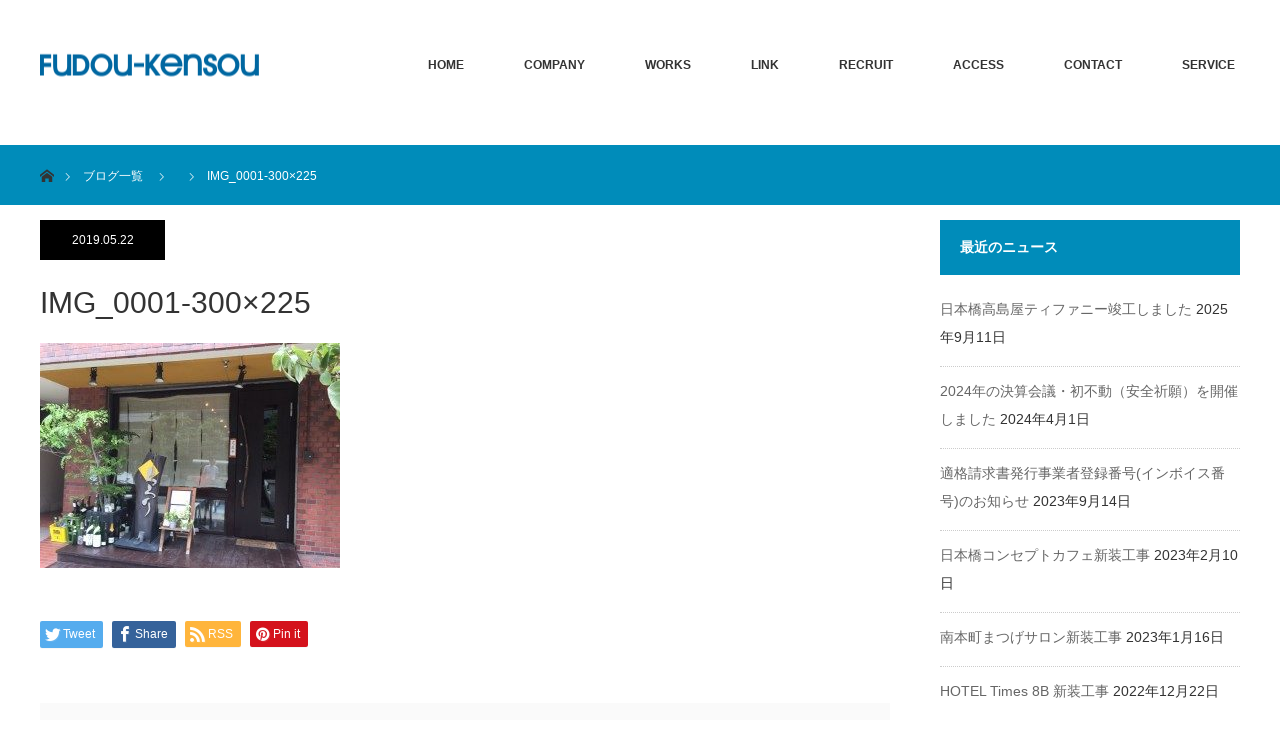

--- FILE ---
content_type: text/html; charset=UTF-8
request_url: https://fudoukensou.net/img_0001-300x225
body_size: 9689
content:
	 
<!DOCTYPE html>
<html class="pc" lang="ja"
	prefix="og: https://ogp.me/ns#" >
<head>
<meta charset="UTF-8">
<!--[if IE]><meta http-equiv="X-UA-Compatible" content="IE=edge"><![endif]-->
<meta name="viewport" content="width=device-width">

<meta name="description" content="...">
<link rel="pingback" href="https://fudoukensou.net/next/xmlrpc.php">
	


		<!-- All in One SEO 4.1.5.3 -->
		<title>IMG_0001-300×225 | 株式会社不動建装</title>
		<meta name="robots" content="max-image-preview:large" />
		<meta property="og:locale" content="ja_JP" />
		<meta property="og:site_name" content="株式会社不動建装 | 株式会社不動建装" />
		<meta property="og:type" content="article" />
		<meta property="og:title" content="IMG_0001-300×225 | 株式会社不動建装" />
		<meta property="article:published_time" content="2019-05-22T06:22:44+00:00" />
		<meta property="article:modified_time" content="2019-05-22T06:22:44+00:00" />
		<meta name="twitter:card" content="summary" />
		<meta name="twitter:domain" content="fudoukensou.net" />
		<meta name="twitter:title" content="IMG_0001-300×225 | 株式会社不動建装" />
		<script type="application/ld+json" class="aioseo-schema">
			{"@context":"https:\/\/schema.org","@graph":[{"@type":"WebSite","@id":"https:\/\/fudoukensou.net\/#website","url":"https:\/\/fudoukensou.net\/","name":"\u682a\u5f0f\u4f1a\u793e\u4e0d\u52d5\u5efa\u88c5","description":"\u682a\u5f0f\u4f1a\u793e\u4e0d\u52d5\u5efa\u88c5","inLanguage":"ja","publisher":{"@id":"https:\/\/fudoukensou.net\/#organization"}},{"@type":"Organization","@id":"https:\/\/fudoukensou.net\/#organization","name":"\u682a\u5f0f\u4f1a\u793e\u4e0d\u52d5\u5efa\u88c5","url":"https:\/\/fudoukensou.net\/"},{"@type":"BreadcrumbList","@id":"https:\/\/fudoukensou.net\/img_0001-300x225#breadcrumblist","itemListElement":[{"@type":"ListItem","@id":"https:\/\/fudoukensou.net\/#listItem","position":1,"item":{"@type":"WebPage","@id":"https:\/\/fudoukensou.net\/","name":"\u30db\u30fc\u30e0","description":"\u682a\u5f0f\u4f1a\u793e\u4e0d\u52d5\u5efa\u88c5\u306e\u516c\u5f0f\u30a6\u30a7\u30d6\u30b5\u30a4\u30c8\u3002\u5275\u696d50\u4f59\u5e74\u306e\u5b9f\u7e3e\u304c\u3042\u308a\u307e\u3059\u3002LGS\u5de5\u6cd5\u30fb\u5efa\u7bc9\u5185\u88c5\u5de5\u4e8b\u30fb\u8efd\u9244\u5730\u4e0b\u5de5\u4e8b\u30fb,\u30a2\u30eb\u30df\u30b9\u30d1\u30f3\u30c9\u30ec\u30eb\u30fb\u30dc\u30fc\u30c9\u8cbc\u308a\u30fbGL\u5de5\u6cd5\u30fb\u30b5\u30a4\u30c7\u30a3\u30f3\u30b0\u5de5\u4e8b\u30fb\u5185\u88c5\u5de5\u4e8b\u30fb\u8efd\u5929\u306f\u304a\u4efb\u305b\u304f\u3060\u3055\u3044\u3002","url":"https:\/\/fudoukensou.net\/"},"nextItem":"https:\/\/fudoukensou.net\/img_0001-300x225#listItem"},{"@type":"ListItem","@id":"https:\/\/fudoukensou.net\/img_0001-300x225#listItem","position":2,"item":{"@type":"WebPage","@id":"https:\/\/fudoukensou.net\/img_0001-300x225","name":"IMG_0001-300x225","url":"https:\/\/fudoukensou.net\/img_0001-300x225"},"previousItem":"https:\/\/fudoukensou.net\/#listItem"}]},{"@type":"Person","@id":"https:\/\/fudoukensou.net\/archives\/author\/staff-22#author","url":"https:\/\/fudoukensou.net\/archives\/author\/staff-22","name":"staff-22","image":{"@type":"ImageObject","@id":"https:\/\/fudoukensou.net\/img_0001-300x225#authorImage","url":"https:\/\/secure.gravatar.com\/avatar\/a519b3737aa9e6d99c566cbea099a671?s=96&d=mm&r=g","width":96,"height":96,"caption":"staff-22"}},{"@type":"ItemPage","@id":"https:\/\/fudoukensou.net\/img_0001-300x225#itempage","url":"https:\/\/fudoukensou.net\/img_0001-300x225","name":"IMG_0001-300\u00d7225 | \u682a\u5f0f\u4f1a\u793e\u4e0d\u52d5\u5efa\u88c5","inLanguage":"ja","isPartOf":{"@id":"https:\/\/fudoukensou.net\/#website"},"breadcrumb":{"@id":"https:\/\/fudoukensou.net\/img_0001-300x225#breadcrumblist"},"author":"https:\/\/fudoukensou.net\/archives\/author\/staff-22#author","creator":"https:\/\/fudoukensou.net\/archives\/author\/staff-22#author","datePublished":"2019-05-22T06:22:44+00:00","dateModified":"2019-05-22T06:22:44+00:00"}]}
		</script>
		<script type="text/javascript" >
			window.ga=window.ga||function(){(ga.q=ga.q||[]).push(arguments)};ga.l=+new Date;
			ga('create', "UA-141662664-1", 'auto');
			ga('send', 'pageview');
		</script>
		<script async src="https://www.google-analytics.com/analytics.js"></script>
		<!-- All in One SEO -->

<link rel='dns-prefetch' href='//www.google.com' />
<link rel='dns-prefetch' href='//s.w.org' />
<link rel="alternate" type="application/rss+xml" title="株式会社不動建装 &raquo; フィード" href="https://fudoukensou.net/feed" />
<link rel="alternate" type="application/rss+xml" title="株式会社不動建装 &raquo; コメントフィード" href="https://fudoukensou.net/comments/feed" />
		<script type="text/javascript">
			window._wpemojiSettings = {"baseUrl":"https:\/\/s.w.org\/images\/core\/emoji\/12.0.0-1\/72x72\/","ext":".png","svgUrl":"https:\/\/s.w.org\/images\/core\/emoji\/12.0.0-1\/svg\/","svgExt":".svg","source":{"concatemoji":"https:\/\/fudoukensou.net\/next\/wp-includes\/js\/wp-emoji-release.min.js?ver=5.2.21"}};
			!function(e,a,t){var n,r,o,i=a.createElement("canvas"),p=i.getContext&&i.getContext("2d");function s(e,t){var a=String.fromCharCode;p.clearRect(0,0,i.width,i.height),p.fillText(a.apply(this,e),0,0);e=i.toDataURL();return p.clearRect(0,0,i.width,i.height),p.fillText(a.apply(this,t),0,0),e===i.toDataURL()}function c(e){var t=a.createElement("script");t.src=e,t.defer=t.type="text/javascript",a.getElementsByTagName("head")[0].appendChild(t)}for(o=Array("flag","emoji"),t.supports={everything:!0,everythingExceptFlag:!0},r=0;r<o.length;r++)t.supports[o[r]]=function(e){if(!p||!p.fillText)return!1;switch(p.textBaseline="top",p.font="600 32px Arial",e){case"flag":return s([55356,56826,55356,56819],[55356,56826,8203,55356,56819])?!1:!s([55356,57332,56128,56423,56128,56418,56128,56421,56128,56430,56128,56423,56128,56447],[55356,57332,8203,56128,56423,8203,56128,56418,8203,56128,56421,8203,56128,56430,8203,56128,56423,8203,56128,56447]);case"emoji":return!s([55357,56424,55356,57342,8205,55358,56605,8205,55357,56424,55356,57340],[55357,56424,55356,57342,8203,55358,56605,8203,55357,56424,55356,57340])}return!1}(o[r]),t.supports.everything=t.supports.everything&&t.supports[o[r]],"flag"!==o[r]&&(t.supports.everythingExceptFlag=t.supports.everythingExceptFlag&&t.supports[o[r]]);t.supports.everythingExceptFlag=t.supports.everythingExceptFlag&&!t.supports.flag,t.DOMReady=!1,t.readyCallback=function(){t.DOMReady=!0},t.supports.everything||(n=function(){t.readyCallback()},a.addEventListener?(a.addEventListener("DOMContentLoaded",n,!1),e.addEventListener("load",n,!1)):(e.attachEvent("onload",n),a.attachEvent("onreadystatechange",function(){"complete"===a.readyState&&t.readyCallback()})),(n=t.source||{}).concatemoji?c(n.concatemoji):n.wpemoji&&n.twemoji&&(c(n.twemoji),c(n.wpemoji)))}(window,document,window._wpemojiSettings);
		</script>
		<style type="text/css">
img.wp-smiley,
img.emoji {
	display: inline !important;
	border: none !important;
	box-shadow: none !important;
	height: 1em !important;
	width: 1em !important;
	margin: 0 .07em !important;
	vertical-align: -0.1em !important;
	background: none !important;
	padding: 0 !important;
}
</style>
	<link rel='stylesheet' id='style-css'  href='https://fudoukensou.net/next/wp-content/themes/monolith_tcd042/style.css?ver=1.4.4' type='text/css' media='all' />
<link rel='stylesheet' id='sbi_styles-css'  href='https://fudoukensou.net/next/wp-content/plugins/instagram-feed/css/sbi-styles.min.css?ver=6.0.8' type='text/css' media='all' />
<link rel='stylesheet' id='wp-block-library-css'  href='https://fudoukensou.net/next/wp-includes/css/dist/block-library/style.min.css?ver=5.2.21' type='text/css' media='all' />
<link rel='stylesheet' id='contact-form-7-css'  href='https://fudoukensou.net/next/wp-content/plugins/contact-form-7/includes/css/styles.css?ver=5.1.1' type='text/css' media='all' />
<link rel='stylesheet' id='contact-form-7-confirm-css'  href='https://fudoukensou.net/next/wp-content/plugins/contact-form-7-add-confirm/includes/css/styles.css?ver=5.1' type='text/css' media='all' />
<link rel='stylesheet' id='tablepress-default-css'  href='https://fudoukensou.net/next/wp-content/tablepress-combined.min.css?ver=3' type='text/css' media='all' />
<link rel='stylesheet' id='tablepress-responsive-tables-css'  href='https://fudoukensou.net/next/wp-content/plugins/tablepress-responsive-tables/css/tablepress-responsive.min.css?ver=1.8' type='text/css' media='all' />
<script type='text/javascript' src='https://fudoukensou.net/next/wp-includes/js/jquery/jquery.js?ver=1.12.4-wp'></script>
<script type='text/javascript' src='https://fudoukensou.net/next/wp-includes/js/jquery/jquery-migrate.min.js?ver=1.4.1'></script>
<link rel='https://api.w.org/' href='https://fudoukensou.net/wp-json/' />
<link rel='shortlink' href='https://fudoukensou.net/?p=783' />
<link rel="alternate" type="application/json+oembed" href="https://fudoukensou.net/wp-json/oembed/1.0/embed?url=https%3A%2F%2Ffudoukensou.net%2Fimg_0001-300x225" />
<link rel="alternate" type="text/xml+oembed" href="https://fudoukensou.net/wp-json/oembed/1.0/embed?url=https%3A%2F%2Ffudoukensou.net%2Fimg_0001-300x225&#038;format=xml" />

<link rel="stylesheet" href="https://fudoukensou.net/next/wp-content/plugins/count-per-day/counter.css" type="text/css" />

<link rel="stylesheet" href="https://fudoukensou.net/next/wp-content/themes/monolith_tcd042/css/design-plus.css?ver=1.4.4">
<link rel="stylesheet" href="https://fudoukensou.net/next/wp-content/themes/monolith_tcd042/css/sns-botton.css?ver=1.4.4">
<link rel="stylesheet" href="https://fonts.googleapis.com/css?family=Roboto:100,300">
<link rel="stylesheet" media="screen and (max-width:770px)" href="https://fudoukensou.net/next/wp-content/themes/monolith_tcd042/css/responsive.css?ver=1.4.4">
<link rel="stylesheet" media="screen and (max-width:770px)" href="https://fudoukensou.net/next/wp-content/themes/monolith_tcd042/css/footer-bar.css?ver=1.4.4">

<script src="https://fudoukensou.net/next/wp-content/themes/monolith_tcd042/js/jquery.easing.1.3.js?ver=1.4.4"></script>
<script src="https://fudoukensou.net/next/wp-content/themes/monolith_tcd042/js/jscript.js?ver=1.4.4"></script>
<script src="https://fudoukensou.net/next/wp-content/themes/monolith_tcd042/js/comment.js?ver=1.4.4"></script>
<script src="https://fudoukensou.net/next/wp-content/themes/monolith_tcd042/js/header_fix.js?ver=1.4.4"></script>

<style type="text/css">
body, input, textarea { font-family: Arial, "ヒラギノ角ゴ ProN W3", "Hiragino Kaku Gothic ProN", "メイリオ", Meiryo, sans-serif; }
.rich_font { font-family: "Hiragino Sans", "ヒラギノ角ゴ ProN", "Hiragino Kaku Gothic ProN", "游ゴシック", YuGothic, "メイリオ", Meiryo, sans-serif; font-weight: 100;
}

body { font-size:15px; }

.pc #header .logo { font-size:21px; }
.pc #footer_top .logo { font-size:21px; }
.mobile #header .logo { font-size:18px; }

#blog_list li .image img, #related_post li a.image img, .styled_post_list1 .image img, #recent_news .image img, .project_list_widget .image img, .index_box_list .image img, #project_list .image img, #previous_next_post .image img {
  -webkit-transition: all 0.75s ease; -moz-transition: all 0.75s ease; transition: all 0.75s ease;
  -webkit-transform: scale(1); -moz-transform: scale(1); -ms-transform: scale(1); -o-transform: scale(1); transform: scale(1);
  -webkit-backface-visibility:hidden; backface-visibility:hidden;
}
#blog_list li .image:hover img, #related_post li a.image:hover img, .styled_post_list1 .image:hover img, #recent_news .image:hover img, .project_list_widget .image:hover img, .index_box_list .image:hover img, #project_list .image:hover img, #previous_next_post .image:hover img {
  -webkit-transform: scale(1.2); -moz-transform: scale(1.2); -ms-transform: scale(1.2); -o-transform: scale(1.2); transform: scale(1.2);
}

.pc #global_menu > ul > li > a { color:#333333; }

#post_title { font-size:30px; }
.post_content { font-size:15px; }

a:hover, #comment_header ul li a:hover, .pc #global_menu > ul > li.active > a, .pc #global_menu li.current-menu-item > a, .pc #global_menu > ul > li > a:hover, #header_logo .logo a:hover, #bread_crumb li.home a:hover:before, #bread_crumb li a:hover,
 #archive_news_list li a .entry-date, #related_post li .title a:hover, #comment_headline, #footer_widget .footer_headline, .index_news_list ol a .entry-date, .footer_menu li:first-child a, .footer_menu li:only-child a, .color_headline, #project_title, #project_list .title span.project_title, .post_content a
  { color:#008CBA; }

.post_content a:hover
{ color:#00516C; }

.pc #global_menu ul ul a, #return_top a:hover, .next_page_link a:hover, .collapse_category_list li a:hover .count, .slick-arrow:hover, #blog_list .category a:hover, #index_blog .index_blog_link:hover, #footer_address .button:hover, #post_meta_top .category a:hover,
 #archive_news_list .headline, .side_headline, #previous_next_page a:hover, .page_navi a:hover, .page_navi span.current, .page_navi p.back a:hover, .collapse_category_list li a:hover .count, .mobile #global_menu li a:hover,
  #wp-calendar td a:hover, #wp-calendar #prev a:hover, #wp-calendar #next a:hover, .widget_search #search-btn input:hover, .widget_search #searchsubmit:hover, .side_widget.google_search #searchsubmit:hover,
   #submit_comment:hover, #comment_header ul li a:hover, #comment_header ul li.comment_switch_active a, #comment_header #comment_closed p, #post_pagination a:hover, #post_pagination p, a.menu_button:hover, .mobile .footer_menu a:hover, .mobile #footer_menu_bottom li a:hover,
  .project_pager a:hover, #project_catgory_sort li a.active, #project_catgory_sort li a:hover, #project_catgory_sort li.current-cat a, #project_side_content h3
 { background-color:#008CBA; }

.pc #global_menu ul ul a:hover, .index_news_list a.archive_link:hover
 { background-color:#00516C; }

#recent_news .headline, .index_news_list .headline, #blog_list .date, #post_meta_top .date, #related_post
 { background-color:#000000; }

.index_news_list a.archive_link, #index_blog .index_blog_link, .page_navi p.back a
{ background-color:#BBBBBB; }

#comment_textarea textarea:focus, #guest_info input:focus, #comment_header ul li a:hover, #comment_header ul li.comment_switch_active a, #comment_header #comment_closed p, #post_meta_top .category a:hover, #project_catgory_sort .current-cat, #project_catgory_sort li:hover, #project_catgory_sort .current-cat:last-child, #post_pagination p, #post_pagination a:hover, .page_navi span.current, .page_navi a:hover
 { border-color:#008CBA; }
#project_catgory_sort .current-cat + li, #project_catgory_sort li:hover + li, .page_navi .current-cat + li a
{ border-left-color:#008CBA; }

@media screen and (max-width:600px) {
  #project_catgory_sort .current-cat { border-right-color:#008CBA!important; }
}

#comment_header ul li.comment_switch_active a:after, #comment_header #comment_closed p:after
 { border-color:#008CBA transparent transparent transparent; }

.collapse_category_list li a:before
 { border-color: transparent transparent transparent #008CBA; }


#site_loader_spinner { border:4px solid rgba(0,140,186,0.2); border-top-color:#008CBA; }


</style>





<style type="text/css"></style>		<style type="text/css" id="wp-custom-css">
			div.myScrollBox {
  overflow: scroll;
  white-space: nowrap;
}

/* スマホ用 */
@media screen and (max-width: 767px) {
	.fb-container {
		width: 100%;
		max-width: 500px;
	}
}
 
/* PC用 */
@media screen and (min-width: 768px) {
	.fb-container {
		width: 500px;
	}
}

/* パソコンで見たときは"pc"のclassが表示される */
.pc { display: block !important; }
.sp { display: none !important; }
/* スマートフォンで見たときは"sp"のclassがが表示される */
@media only screen and (max-width: 750px) {
.pc { display: none !important; }
.sp { display: block !important; }
}

.youtube iframe{
  width: 100%;}

.naisoRead2 {
    width: 100%;
    padding-bottom: 30px;
}

*, *:before, *:after {
box-sizing: border-box;
}
.col_2{
width: 100%;
display: flex;
display: -ms-flexbox; /* IE10 */
flex-wrap: wrap;
-ms-flex-wrap: wrap; /* IE10 */
}
.col_2 > div{
width: 50%;
padding: 10px;
}

.blank{
/*margin-top:140px;*/
padding-top:145px;
}
@media screen and (max-width: 960px) {
.col_2 > div{
width: 100%;
}
}

*, *:before, *:after {
box-sizing: border-box;
}
.col_3{
width: 100%;
display: flex;
display: -ms-flexbox; /* IE10 */
flex-wrap: wrap;
-ms-flex-wrap: wrap; /* IE10 */
}
.col_3 > div{
width: 33.33333%;
padding: 10px;
}
@media screen and (max-width: 960px) {
.col_3 > div{
width: 50%;
}
}
@media screen and (max-width: 480px) {
.col_3 > div{
width: 100%;
}
}

*, *:before, *:after {
	box-sizing: border-box;
}
.col_4{
	width: 100%;
	display: flex;
	display: -ms-flexbox; /* IE10 */
	flex-wrap: wrap;
	-ms-flex-wrap: wrap; /* IE10 */
}
.col_4 > div{
	width: 25%;
	padding: 10px;
}
@media screen and (max-width: 960px) {
	.col_4 > div{
		width: 33.33333%;
	}
}
@media screen and (max-width: 480px) {
	.col_4 > div{
		width: 50%;
	}
}

.c-title{
text-align: center;
padding: 10px;
line-height : 120%;
font-size: 150%;
margin: 20px 0px 50px 0px;
color: #000000;
font-weight: bold;

}

.title-1 {
background-color: #f8f8ff; /* #f5f5f5背景色 */
width: 100%; /* 帯の長さ */
font-size: 180%!important;
padding: 10px 10px 10px 10px!important; /* 帯内の余白 */
margin: 10px 0px 10px 0px!important;
border-left: 10px #80c0e0 solid; 
}

.title-2 {
font-size: 140%!important;
padding: 10px 10px 10px 10px!important; /* 帯内の余白 */
margin: 10px 0px 10px 0px!important;
}		</style>
		</head>
<body id="body" class="attachment attachment-template-default single single-attachment postid-783 attachmentid-783 attachment-jpeg fix_top">


 <div id="header" style="background-color: rgba(255, 255, 255, 0.7);">
  <div id="header_inner" class="clearfix">
   <div id="logo_image">
 <h1 class="logo">
  <a href="https://fudoukensou.net/" title="株式会社不動建装" data-label="株式会社不動建装"><img class="h_logo" src="https://fudoukensou.net/next/wp-content/uploads/head_logo.png?1768688801" alt="株式会社不動建装" title="株式会社不動建装" /></a>
 </h1>
</div>
      <div id="global_menu">
    <ul id="menu-global_menu_1" class="menu"><li id="menu-item-172" class="menu-item menu-item-type-post_type menu-item-object-page menu-item-home menu-item-172"><a href="https://fudoukensou.net/">HOME</a></li>
<li id="menu-item-173" class="menu-item menu-item-type-custom menu-item-object-custom menu-item-has-children menu-item-173"><a>COMPANY</a>
<ul class="sub-menu">
	<li id="menu-item-167" class="menu-item menu-item-type-post_type menu-item-object-page menu-item-167"><a href="https://fudoukensou.net/pre_message">会社案内 > 社長メッセージ</a></li>
	<li id="menu-item-166" class="menu-item menu-item-type-post_type menu-item-object-page menu-item-166"><a href="https://fudoukensou.net/company">会社案内 > 会社概要・沿革</a></li>
	<li id="menu-item-168" class="menu-item menu-item-type-post_type menu-item-object-page menu-item-168"><a href="https://fudoukensou.net/idea">会社案内 > 企業理念</a></li>
</ul>
</li>
<li id="menu-item-191" class="menu-item menu-item-type-custom menu-item-object-custom menu-item-has-children menu-item-191"><a>WORKS</a>
<ul class="sub-menu">
	<li id="menu-item-196" class="menu-item menu-item-type-post_type menu-item-object-page menu-item-196"><a href="https://fudoukensou.net/works">施工実績</a></li>
</ul>
</li>
<li id="menu-item-192" class="menu-item menu-item-type-custom menu-item-object-custom menu-item-has-children menu-item-192"><a>LINK</a>
<ul class="sub-menu">
	<li id="menu-item-190" class="menu-item menu-item-type-post_type menu-item-object-page menu-item-190"><a href="https://fudoukensou.net/links">取引先業者一覧主要メーカー一覧</a></li>
</ul>
</li>
<li id="menu-item-188" class="menu-item menu-item-type-custom menu-item-object-custom menu-item-has-children menu-item-188"><a>RECRUIT</a>
<ul class="sub-menu">
	<li id="menu-item-171" class="menu-item menu-item-type-post_type menu-item-object-page menu-item-171"><a href="https://fudoukensou.net/recruit">リクルート　メッセージ　職場環境</a></li>
	<li id="menu-item-189" class="menu-item menu-item-type-post_type menu-item-object-page menu-item-189"><a href="https://fudoukensou.net/staff">スタッフ紹介</a></li>
	<li id="menu-item-170" class="menu-item menu-item-type-post_type menu-item-object-page menu-item-170"><a href="https://fudoukensou.net/recruitment">採用情報（応募情報）</a></li>
	<li id="menu-item-169" class="menu-item menu-item-type-post_type menu-item-object-page menu-item-169"><a href="https://fudoukensou.net/entry">応募フォーム</a></li>
</ul>
</li>
<li id="menu-item-193" class="menu-item menu-item-type-custom menu-item-object-custom menu-item-has-children menu-item-193"><a>ACCESS</a>
<ul class="sub-menu">
	<li id="menu-item-225" class="menu-item menu-item-type-post_type menu-item-object-page menu-item-225"><a href="https://fudoukensou.net/access">アクセス</a></li>
</ul>
</li>
<li id="menu-item-194" class="menu-item menu-item-type-custom menu-item-object-custom menu-item-has-children menu-item-194"><a>CONTACT</a>
<ul class="sub-menu">
	<li id="menu-item-224" class="menu-item menu-item-type-post_type menu-item-object-page menu-item-224"><a href="https://fudoukensou.net/contact">お問い合わせ</a></li>
</ul>
</li>
<li id="menu-item-195" class="menu-item menu-item-type-custom menu-item-object-custom menu-item-has-children menu-item-195"><a>SERVICE</a>
<ul class="sub-menu">
	<li id="menu-item-223" class="menu-item menu-item-type-post_type menu-item-object-page menu-item-223"><a href="https://fudoukensou.net/lgs">軽天ＬＧＳ工事</a></li>
	<li id="menu-item-222" class="menu-item menu-item-type-post_type menu-item-object-page menu-item-222"><a href="https://fudoukensou.net/siding">サイディング工事</a></li>
	<li id="menu-item-220" class="menu-item menu-item-type-post_type menu-item-object-page menu-item-220"><a href="https://fudoukensou.net/floor">床工事</a></li>
	<li id="menu-item-221" class="menu-item menu-item-type-post_type menu-item-object-page menu-item-221"><a href="https://fudoukensou.net/room">内外装一式工事</a></li>
	<li id="menu-item-219" class="menu-item menu-item-type-post_type menu-item-object-page menu-item-219"><a href="https://fudoukensou.net/result">施工画像ギャラリー</a></li>
</ul>
</li>
</ul>   </div>
   <a href="#" class="menu_button"><span>menu</span></a>
     </div>
 </div><!-- END #header -->

 
 <div id="main_contents" class="clearfix">


<div id="bread_crumb">

<ul class="clearfix">
 <li itemscope="itemscope" itemtype="http://data-vocabulary.org/Breadcrumb" class="home"><a itemprop="url" href="https://fudoukensou.net/"><span itemprop="title">ホーム</span></a></li>

 <li itemscope="itemscope" itemtype="http://data-vocabulary.org/Breadcrumb"><a itemprop="url" href="https://fudoukensou.net/img_0001-300x225">ブログ一覧</a></li>
 <li itemscope="itemscope" itemtype="http://data-vocabulary.org/Breadcrumb">
    </li>
 <li class="last">IMG_0001-300&#215;225</li>

</ul>
</div>

<div id="main_col" class="clearfix">

<div id="left_col">

 
 <div id="article">

    <ul id="post_meta_top" class="clearfix">
	<li class="date"><time class="entry-date updated" datetime="2019-05-22T15:22:44+09:00">2019.05.22</time></li>	<li class="category"></li>  </ul>
  
  <h2 id="post_title" class="rich_font">IMG_0001-300&#215;225</h2>

  
  
    
  <div class="post_content clearfix">
   <p class="attachment"><a href='https://fudoukensou.net/next/wp-content/uploads/IMG_0001-300x225-1.jpg'><img width="300" height="225" src="https://fudoukensou.net/next/wp-content/uploads/IMG_0001-300x225-1-300x225.jpg" class="attachment-medium size-medium" alt="" /></a></p>
     </div>

    <div class="single_share clearfix" id="single_share_bottom">
   <div class="share-type1 share-btm">
 
	<div class="sns mt10 mb45">
		<ul class="type1 clearfix">
			<li class="twitter">
				<a href="http://twitter.com/share?text=IMG_0001-300%26%23215%3B225&url=https%3A%2F%2Ffudoukensou.net%2Fimg_0001-300x225&via=&tw_p=tweetbutton&related=" onclick="javascript:window.open(this.href, '', 'menubar=no,toolbar=no,resizable=yes,scrollbars=yes,height=400,width=600');return false;"><i class="icon-twitter"></i><span class="ttl">Tweet</span><span class="share-count"></span></a>
			</li>
			<li class="facebook">
				<a href="//www.facebook.com/sharer/sharer.php?u=https://fudoukensou.net/img_0001-300x225&amp;t=IMG_0001-300%26%23215%3B225" class="facebook-btn-icon-link" target="blank" rel="nofollow"><i class="icon-facebook"></i><span class="ttl">Share</span><span class="share-count"></span></a>
			</li>
			<li class="rss">
				<a href="https://fudoukensou.net/feed" target="blank"><i class="icon-rss"></i><span class="ttl">RSS</span></a>
			</li>
			<li class="pinterest">
				<a rel="nofollow" target="_blank" href="https://www.pinterest.com/pin/create/button/?url=https%3A%2F%2Ffudoukensou.net%2Fimg_0001-300x225&media=https://fudoukensou.net/next/wp-content/uploads/IMG_0001-300x225-1.jpg&description=IMG_0001-300%26%23215%3B225"><i class="icon-pinterest"></i><span class="ttl">Pin&nbsp;it</span></a>
			</li>
		</ul>
	</div>
</div>
  </div>
  
    <ul id="post_meta_bottom" class="clearfix">
      <li class="post_category"></li>        </ul>
  
    <div id="previous_next_post" class="clearfix">
     </div>
  
 </div><!-- END #article -->

  
 
 
 

</div><!-- END #left_col -->

  <div id="side_col">
  		<div class="side_widget clearfix widget_recent_entries" id="recent-posts-2">
		<h3 class="side_headline"><span>最近のニュース</span></h3>		<ul>
											<li>
					<a href="https://fudoukensou.net/archives/1359">日本橋高島屋ティファニー竣工しました</a>
											<span class="post-date">2025年9月11日</span>
									</li>
											<li>
					<a href="https://fudoukensou.net/archives/1333">2024年の決算会議・初不動（安全祈願）を開催しました</a>
											<span class="post-date">2024年4月1日</span>
									</li>
											<li>
					<a href="https://fudoukensou.net/archives/1328">適格請求書発行事業者登録番号(インボイス番号)のお知らせ</a>
											<span class="post-date">2023年9月14日</span>
									</li>
											<li>
					<a href="https://fudoukensou.net/archives/1323">日本橋コンセプトカフェ新装工事</a>
											<span class="post-date">2023年2月10日</span>
									</li>
											<li>
					<a href="https://fudoukensou.net/archives/1298">南本町まつげサロン新装工事</a>
											<span class="post-date">2023年1月16日</span>
									</li>
											<li>
					<a href="https://fudoukensou.net/archives/1252">HOTEL Times 8B 新装工事</a>
											<span class="post-date">2022年12月22日</span>
									</li>
											<li>
					<a href="https://fudoukensou.net/archives/1090">年賀状廃止のお知らせ</a>
											<span class="post-date">2021年12月6日</span>
									</li>
											<li>
					<a href="https://fudoukensou.net/archives/1054">豊中のオフィスを新装しました☆</a>
											<span class="post-date">2021年6月15日</span>
									</li>
											<li>
					<a href="https://fudoukensou.net/archives/1045">💧イオニアミストの動画ができました！🌟</a>
											<span class="post-date">2021年4月8日</span>
									</li>
											<li>
					<a href="https://fudoukensou.net/archives/990">㈱不動建装☆新事務所改装工事</a>
											<span class="post-date">2020年10月20日</span>
									</li>
											<li>
					<a href="https://fudoukensou.net/archives/967">イオニアミストプロが自治体に採用されました！</a>
											<span class="post-date">2020年9月2日</span>
									</li>
											<li>
					<a href="https://fudoukensou.net/archives/919">G20期間は社員旅行☆</a>
											<span class="post-date">2019年9月6日</span>
									</li>
											<li>
					<a href="https://fudoukensou.net/archives/269">法定福利費についてのご説明</a>
											<span class="post-date">2016年5月12日</span>
									</li>
											<li>
					<a href="https://fudoukensou.net/archives/235">平成28年☆初不動参り（安全祈願祭）</a>
											<span class="post-date">2016年2月3日</span>
									</li>
											<li>
					<a href="https://fudoukensou.net/archives/241">㈱不動建装　事務所改装工事!(^^)!</a>
											<span class="post-date">2016年1月5日</span>
									</li>
											<li>
					<a href="https://fudoukensou.net/archives/244">建材サイトオープン致しました！</a>
											<span class="post-date">2015年5月29日</span>
									</li>
											<li>
					<a href="https://fudoukensou.net/archives/246">沖縄に慰安旅行に行って参りました～～(＾◇＾)</a>
											<span class="post-date">2015年4月14日</span>
									</li>
											<li>
					<a href="https://fudoukensou.net/archives/226">法定福利費についてのご説明</a>
											<span class="post-date">2015年2月12日</span>
									</li>
											<li>
					<a href="https://fudoukensou.net/archives/254">㈱不動建装　ラッピングバス運行中！！</a>
											<span class="post-date">2014年11月17日</span>
									</li>
											<li>
					<a href="https://fudoukensou.net/archives/256">外部照明工事（LEDテープライト使用）</a>
											<span class="post-date">2014年9月4日</span>
									</li>
											<li>
					<a href="https://fudoukensou.net/archives/260">WEBサイトリニューアルのお知らせ</a>
											<span class="post-date">2014年6月27日</span>
									</li>
											<li>
					<a href="https://fudoukensou.net/archives/263">LGS 協力業者・1 人親方大募集!!</a>
											<span class="post-date">2014年6月26日</span>
									</li>
											<li>
					<a href="https://fudoukensou.net/archives/265">法定福利費について</a>
											<span class="post-date">2014年6月19日</span>
									</li>
											<li>
					<a href="https://fudoukensou.net/archives/267">吹田市PR動画 “恋するフォーチュンクッキー”撮影協力しました</a>
											<span class="post-date">2014年6月6日</span>
									</li>
					</ul>
		</div>
 </div>
 
</div><!-- END #main_col -->


 </div><!-- END #main_contents -->

 <div id="footer_top">
  <div id="footer_top_inner" class="clearfix">

   <div id="footer_menu_widget_area">

   
   
   </div><!-- END #footer_menu_widget_area -->

   
  </div><!-- END #footer_top_inner -->
 </div><!-- END #footer_top -->

 <div id="footer_bottom">
  <div id="footer_bottom_inner" class="clearfix">

      <ul class="clearfix" id="footer_social_link">
            <li class="facebook"><a class="target_blank" href="https://www.facebook.com/fudoukenosu.ltd/">Facebook</a></li>
            <li class="insta"><a class="target_blank" href="https://www.instagram.com/fudokenso/">Instagram</a></li>
            <li class="rss"><a class="target_blank" href="https://fudoukensou.net/feed">RSS</a></li>
       </ul>
   
   <p id="copyright">Copyright &copy;&nbsp; <a href="https://fudoukensou.net/">株式会社不動建装</a></p>

  </div><!-- END #footer_bottom_inner -->
 </div><!-- END #footer_bottom -->


 <div id="return_top">
  <a href="#body"><span>PAGE TOP</span></a>
 </div>

 

 <script>
 
 

 </script>

  <!-- facebook share button code -->
 <div id="fb-root"></div>
 <script>
 (function(d, s, id) {
   var js, fjs = d.getElementsByTagName(s)[0];
   if (d.getElementById(id)) return;
   js = d.createElement(s); js.id = id;
   js.src = "//connect.facebook.net/ja_JP/sdk.js#xfbml=1&version=v2.5";
   fjs.parentNode.insertBefore(js, fjs);
 }(document, 'script', 'facebook-jssdk'));
 </script>
 

<!-- Instagram Feed JS -->
<script type="text/javascript">
var sbiajaxurl = "https://fudoukensou.net/next/wp-admin/admin-ajax.php";
</script>
<script type='text/javascript' src='https://fudoukensou.net/next/wp-includes/js/comment-reply.min.js?ver=5.2.21'></script>
<script type='text/javascript'>
/* <![CDATA[ */
var wpcf7 = {"apiSettings":{"root":"https:\/\/fudoukensou.net\/wp-json\/contact-form-7\/v1","namespace":"contact-form-7\/v1"}};
/* ]]> */
</script>
<script type='text/javascript' src='https://fudoukensou.net/next/wp-content/plugins/contact-form-7/includes/js/scripts.js?ver=5.1.1'></script>
<script type='text/javascript' src='https://fudoukensou.net/next/wp-includes/js/jquery/jquery.form.min.js?ver=4.2.1'></script>
<script type='text/javascript' src='https://fudoukensou.net/next/wp-content/plugins/contact-form-7-add-confirm/includes/js/scripts.js?ver=5.1'></script>
<script type='text/javascript' src='https://www.google.com/recaptcha/api.js?render=6LfbPsgaAAAAAElQwCBKsFBiQxw-fJenYEFm-Vcj&#038;ver=3.0'></script>
<script type='text/javascript' src='https://fudoukensou.net/next/wp-includes/js/wp-embed.min.js?ver=5.2.21'></script>
<script type="text/javascript">
( function( grecaptcha, sitekey ) {

	var wpcf7recaptcha = {
		execute: function() {
			grecaptcha.execute(
				sitekey,
				{ action: 'homepage' }
			).then( function( token ) {
				var forms = document.getElementsByTagName( 'form' );

				for ( var i = 0; i < forms.length; i++ ) {
					var fields = forms[ i ].getElementsByTagName( 'input' );

					for ( var j = 0; j < fields.length; j++ ) {
						var field = fields[ j ];

						if ( 'g-recaptcha-response' === field.getAttribute( 'name' ) ) {
							field.setAttribute( 'value', token );
							break;
						}
					}
				}
			} );
		}
	};

	grecaptcha.ready( wpcf7recaptcha.execute );

	document.addEventListener( 'wpcf7submit', wpcf7recaptcha.execute, false );

} )( grecaptcha, '6LfbPsgaAAAAAElQwCBKsFBiQxw-fJenYEFm-Vcj' );
</script>
</body>
</html>


--- FILE ---
content_type: text/html; charset=utf-8
request_url: https://www.google.com/recaptcha/api2/anchor?ar=1&k=6LfbPsgaAAAAAElQwCBKsFBiQxw-fJenYEFm-Vcj&co=aHR0cHM6Ly9mdWRvdWtlbnNvdS5uZXQ6NDQz&hl=en&v=PoyoqOPhxBO7pBk68S4YbpHZ&size=invisible&anchor-ms=20000&execute-ms=30000&cb=n0u5x5fsb3k3
body_size: 48506
content:
<!DOCTYPE HTML><html dir="ltr" lang="en"><head><meta http-equiv="Content-Type" content="text/html; charset=UTF-8">
<meta http-equiv="X-UA-Compatible" content="IE=edge">
<title>reCAPTCHA</title>
<style type="text/css">
/* cyrillic-ext */
@font-face {
  font-family: 'Roboto';
  font-style: normal;
  font-weight: 400;
  font-stretch: 100%;
  src: url(//fonts.gstatic.com/s/roboto/v48/KFO7CnqEu92Fr1ME7kSn66aGLdTylUAMa3GUBHMdazTgWw.woff2) format('woff2');
  unicode-range: U+0460-052F, U+1C80-1C8A, U+20B4, U+2DE0-2DFF, U+A640-A69F, U+FE2E-FE2F;
}
/* cyrillic */
@font-face {
  font-family: 'Roboto';
  font-style: normal;
  font-weight: 400;
  font-stretch: 100%;
  src: url(//fonts.gstatic.com/s/roboto/v48/KFO7CnqEu92Fr1ME7kSn66aGLdTylUAMa3iUBHMdazTgWw.woff2) format('woff2');
  unicode-range: U+0301, U+0400-045F, U+0490-0491, U+04B0-04B1, U+2116;
}
/* greek-ext */
@font-face {
  font-family: 'Roboto';
  font-style: normal;
  font-weight: 400;
  font-stretch: 100%;
  src: url(//fonts.gstatic.com/s/roboto/v48/KFO7CnqEu92Fr1ME7kSn66aGLdTylUAMa3CUBHMdazTgWw.woff2) format('woff2');
  unicode-range: U+1F00-1FFF;
}
/* greek */
@font-face {
  font-family: 'Roboto';
  font-style: normal;
  font-weight: 400;
  font-stretch: 100%;
  src: url(//fonts.gstatic.com/s/roboto/v48/KFO7CnqEu92Fr1ME7kSn66aGLdTylUAMa3-UBHMdazTgWw.woff2) format('woff2');
  unicode-range: U+0370-0377, U+037A-037F, U+0384-038A, U+038C, U+038E-03A1, U+03A3-03FF;
}
/* math */
@font-face {
  font-family: 'Roboto';
  font-style: normal;
  font-weight: 400;
  font-stretch: 100%;
  src: url(//fonts.gstatic.com/s/roboto/v48/KFO7CnqEu92Fr1ME7kSn66aGLdTylUAMawCUBHMdazTgWw.woff2) format('woff2');
  unicode-range: U+0302-0303, U+0305, U+0307-0308, U+0310, U+0312, U+0315, U+031A, U+0326-0327, U+032C, U+032F-0330, U+0332-0333, U+0338, U+033A, U+0346, U+034D, U+0391-03A1, U+03A3-03A9, U+03B1-03C9, U+03D1, U+03D5-03D6, U+03F0-03F1, U+03F4-03F5, U+2016-2017, U+2034-2038, U+203C, U+2040, U+2043, U+2047, U+2050, U+2057, U+205F, U+2070-2071, U+2074-208E, U+2090-209C, U+20D0-20DC, U+20E1, U+20E5-20EF, U+2100-2112, U+2114-2115, U+2117-2121, U+2123-214F, U+2190, U+2192, U+2194-21AE, U+21B0-21E5, U+21F1-21F2, U+21F4-2211, U+2213-2214, U+2216-22FF, U+2308-230B, U+2310, U+2319, U+231C-2321, U+2336-237A, U+237C, U+2395, U+239B-23B7, U+23D0, U+23DC-23E1, U+2474-2475, U+25AF, U+25B3, U+25B7, U+25BD, U+25C1, U+25CA, U+25CC, U+25FB, U+266D-266F, U+27C0-27FF, U+2900-2AFF, U+2B0E-2B11, U+2B30-2B4C, U+2BFE, U+3030, U+FF5B, U+FF5D, U+1D400-1D7FF, U+1EE00-1EEFF;
}
/* symbols */
@font-face {
  font-family: 'Roboto';
  font-style: normal;
  font-weight: 400;
  font-stretch: 100%;
  src: url(//fonts.gstatic.com/s/roboto/v48/KFO7CnqEu92Fr1ME7kSn66aGLdTylUAMaxKUBHMdazTgWw.woff2) format('woff2');
  unicode-range: U+0001-000C, U+000E-001F, U+007F-009F, U+20DD-20E0, U+20E2-20E4, U+2150-218F, U+2190, U+2192, U+2194-2199, U+21AF, U+21E6-21F0, U+21F3, U+2218-2219, U+2299, U+22C4-22C6, U+2300-243F, U+2440-244A, U+2460-24FF, U+25A0-27BF, U+2800-28FF, U+2921-2922, U+2981, U+29BF, U+29EB, U+2B00-2BFF, U+4DC0-4DFF, U+FFF9-FFFB, U+10140-1018E, U+10190-1019C, U+101A0, U+101D0-101FD, U+102E0-102FB, U+10E60-10E7E, U+1D2C0-1D2D3, U+1D2E0-1D37F, U+1F000-1F0FF, U+1F100-1F1AD, U+1F1E6-1F1FF, U+1F30D-1F30F, U+1F315, U+1F31C, U+1F31E, U+1F320-1F32C, U+1F336, U+1F378, U+1F37D, U+1F382, U+1F393-1F39F, U+1F3A7-1F3A8, U+1F3AC-1F3AF, U+1F3C2, U+1F3C4-1F3C6, U+1F3CA-1F3CE, U+1F3D4-1F3E0, U+1F3ED, U+1F3F1-1F3F3, U+1F3F5-1F3F7, U+1F408, U+1F415, U+1F41F, U+1F426, U+1F43F, U+1F441-1F442, U+1F444, U+1F446-1F449, U+1F44C-1F44E, U+1F453, U+1F46A, U+1F47D, U+1F4A3, U+1F4B0, U+1F4B3, U+1F4B9, U+1F4BB, U+1F4BF, U+1F4C8-1F4CB, U+1F4D6, U+1F4DA, U+1F4DF, U+1F4E3-1F4E6, U+1F4EA-1F4ED, U+1F4F7, U+1F4F9-1F4FB, U+1F4FD-1F4FE, U+1F503, U+1F507-1F50B, U+1F50D, U+1F512-1F513, U+1F53E-1F54A, U+1F54F-1F5FA, U+1F610, U+1F650-1F67F, U+1F687, U+1F68D, U+1F691, U+1F694, U+1F698, U+1F6AD, U+1F6B2, U+1F6B9-1F6BA, U+1F6BC, U+1F6C6-1F6CF, U+1F6D3-1F6D7, U+1F6E0-1F6EA, U+1F6F0-1F6F3, U+1F6F7-1F6FC, U+1F700-1F7FF, U+1F800-1F80B, U+1F810-1F847, U+1F850-1F859, U+1F860-1F887, U+1F890-1F8AD, U+1F8B0-1F8BB, U+1F8C0-1F8C1, U+1F900-1F90B, U+1F93B, U+1F946, U+1F984, U+1F996, U+1F9E9, U+1FA00-1FA6F, U+1FA70-1FA7C, U+1FA80-1FA89, U+1FA8F-1FAC6, U+1FACE-1FADC, U+1FADF-1FAE9, U+1FAF0-1FAF8, U+1FB00-1FBFF;
}
/* vietnamese */
@font-face {
  font-family: 'Roboto';
  font-style: normal;
  font-weight: 400;
  font-stretch: 100%;
  src: url(//fonts.gstatic.com/s/roboto/v48/KFO7CnqEu92Fr1ME7kSn66aGLdTylUAMa3OUBHMdazTgWw.woff2) format('woff2');
  unicode-range: U+0102-0103, U+0110-0111, U+0128-0129, U+0168-0169, U+01A0-01A1, U+01AF-01B0, U+0300-0301, U+0303-0304, U+0308-0309, U+0323, U+0329, U+1EA0-1EF9, U+20AB;
}
/* latin-ext */
@font-face {
  font-family: 'Roboto';
  font-style: normal;
  font-weight: 400;
  font-stretch: 100%;
  src: url(//fonts.gstatic.com/s/roboto/v48/KFO7CnqEu92Fr1ME7kSn66aGLdTylUAMa3KUBHMdazTgWw.woff2) format('woff2');
  unicode-range: U+0100-02BA, U+02BD-02C5, U+02C7-02CC, U+02CE-02D7, U+02DD-02FF, U+0304, U+0308, U+0329, U+1D00-1DBF, U+1E00-1E9F, U+1EF2-1EFF, U+2020, U+20A0-20AB, U+20AD-20C0, U+2113, U+2C60-2C7F, U+A720-A7FF;
}
/* latin */
@font-face {
  font-family: 'Roboto';
  font-style: normal;
  font-weight: 400;
  font-stretch: 100%;
  src: url(//fonts.gstatic.com/s/roboto/v48/KFO7CnqEu92Fr1ME7kSn66aGLdTylUAMa3yUBHMdazQ.woff2) format('woff2');
  unicode-range: U+0000-00FF, U+0131, U+0152-0153, U+02BB-02BC, U+02C6, U+02DA, U+02DC, U+0304, U+0308, U+0329, U+2000-206F, U+20AC, U+2122, U+2191, U+2193, U+2212, U+2215, U+FEFF, U+FFFD;
}
/* cyrillic-ext */
@font-face {
  font-family: 'Roboto';
  font-style: normal;
  font-weight: 500;
  font-stretch: 100%;
  src: url(//fonts.gstatic.com/s/roboto/v48/KFO7CnqEu92Fr1ME7kSn66aGLdTylUAMa3GUBHMdazTgWw.woff2) format('woff2');
  unicode-range: U+0460-052F, U+1C80-1C8A, U+20B4, U+2DE0-2DFF, U+A640-A69F, U+FE2E-FE2F;
}
/* cyrillic */
@font-face {
  font-family: 'Roboto';
  font-style: normal;
  font-weight: 500;
  font-stretch: 100%;
  src: url(//fonts.gstatic.com/s/roboto/v48/KFO7CnqEu92Fr1ME7kSn66aGLdTylUAMa3iUBHMdazTgWw.woff2) format('woff2');
  unicode-range: U+0301, U+0400-045F, U+0490-0491, U+04B0-04B1, U+2116;
}
/* greek-ext */
@font-face {
  font-family: 'Roboto';
  font-style: normal;
  font-weight: 500;
  font-stretch: 100%;
  src: url(//fonts.gstatic.com/s/roboto/v48/KFO7CnqEu92Fr1ME7kSn66aGLdTylUAMa3CUBHMdazTgWw.woff2) format('woff2');
  unicode-range: U+1F00-1FFF;
}
/* greek */
@font-face {
  font-family: 'Roboto';
  font-style: normal;
  font-weight: 500;
  font-stretch: 100%;
  src: url(//fonts.gstatic.com/s/roboto/v48/KFO7CnqEu92Fr1ME7kSn66aGLdTylUAMa3-UBHMdazTgWw.woff2) format('woff2');
  unicode-range: U+0370-0377, U+037A-037F, U+0384-038A, U+038C, U+038E-03A1, U+03A3-03FF;
}
/* math */
@font-face {
  font-family: 'Roboto';
  font-style: normal;
  font-weight: 500;
  font-stretch: 100%;
  src: url(//fonts.gstatic.com/s/roboto/v48/KFO7CnqEu92Fr1ME7kSn66aGLdTylUAMawCUBHMdazTgWw.woff2) format('woff2');
  unicode-range: U+0302-0303, U+0305, U+0307-0308, U+0310, U+0312, U+0315, U+031A, U+0326-0327, U+032C, U+032F-0330, U+0332-0333, U+0338, U+033A, U+0346, U+034D, U+0391-03A1, U+03A3-03A9, U+03B1-03C9, U+03D1, U+03D5-03D6, U+03F0-03F1, U+03F4-03F5, U+2016-2017, U+2034-2038, U+203C, U+2040, U+2043, U+2047, U+2050, U+2057, U+205F, U+2070-2071, U+2074-208E, U+2090-209C, U+20D0-20DC, U+20E1, U+20E5-20EF, U+2100-2112, U+2114-2115, U+2117-2121, U+2123-214F, U+2190, U+2192, U+2194-21AE, U+21B0-21E5, U+21F1-21F2, U+21F4-2211, U+2213-2214, U+2216-22FF, U+2308-230B, U+2310, U+2319, U+231C-2321, U+2336-237A, U+237C, U+2395, U+239B-23B7, U+23D0, U+23DC-23E1, U+2474-2475, U+25AF, U+25B3, U+25B7, U+25BD, U+25C1, U+25CA, U+25CC, U+25FB, U+266D-266F, U+27C0-27FF, U+2900-2AFF, U+2B0E-2B11, U+2B30-2B4C, U+2BFE, U+3030, U+FF5B, U+FF5D, U+1D400-1D7FF, U+1EE00-1EEFF;
}
/* symbols */
@font-face {
  font-family: 'Roboto';
  font-style: normal;
  font-weight: 500;
  font-stretch: 100%;
  src: url(//fonts.gstatic.com/s/roboto/v48/KFO7CnqEu92Fr1ME7kSn66aGLdTylUAMaxKUBHMdazTgWw.woff2) format('woff2');
  unicode-range: U+0001-000C, U+000E-001F, U+007F-009F, U+20DD-20E0, U+20E2-20E4, U+2150-218F, U+2190, U+2192, U+2194-2199, U+21AF, U+21E6-21F0, U+21F3, U+2218-2219, U+2299, U+22C4-22C6, U+2300-243F, U+2440-244A, U+2460-24FF, U+25A0-27BF, U+2800-28FF, U+2921-2922, U+2981, U+29BF, U+29EB, U+2B00-2BFF, U+4DC0-4DFF, U+FFF9-FFFB, U+10140-1018E, U+10190-1019C, U+101A0, U+101D0-101FD, U+102E0-102FB, U+10E60-10E7E, U+1D2C0-1D2D3, U+1D2E0-1D37F, U+1F000-1F0FF, U+1F100-1F1AD, U+1F1E6-1F1FF, U+1F30D-1F30F, U+1F315, U+1F31C, U+1F31E, U+1F320-1F32C, U+1F336, U+1F378, U+1F37D, U+1F382, U+1F393-1F39F, U+1F3A7-1F3A8, U+1F3AC-1F3AF, U+1F3C2, U+1F3C4-1F3C6, U+1F3CA-1F3CE, U+1F3D4-1F3E0, U+1F3ED, U+1F3F1-1F3F3, U+1F3F5-1F3F7, U+1F408, U+1F415, U+1F41F, U+1F426, U+1F43F, U+1F441-1F442, U+1F444, U+1F446-1F449, U+1F44C-1F44E, U+1F453, U+1F46A, U+1F47D, U+1F4A3, U+1F4B0, U+1F4B3, U+1F4B9, U+1F4BB, U+1F4BF, U+1F4C8-1F4CB, U+1F4D6, U+1F4DA, U+1F4DF, U+1F4E3-1F4E6, U+1F4EA-1F4ED, U+1F4F7, U+1F4F9-1F4FB, U+1F4FD-1F4FE, U+1F503, U+1F507-1F50B, U+1F50D, U+1F512-1F513, U+1F53E-1F54A, U+1F54F-1F5FA, U+1F610, U+1F650-1F67F, U+1F687, U+1F68D, U+1F691, U+1F694, U+1F698, U+1F6AD, U+1F6B2, U+1F6B9-1F6BA, U+1F6BC, U+1F6C6-1F6CF, U+1F6D3-1F6D7, U+1F6E0-1F6EA, U+1F6F0-1F6F3, U+1F6F7-1F6FC, U+1F700-1F7FF, U+1F800-1F80B, U+1F810-1F847, U+1F850-1F859, U+1F860-1F887, U+1F890-1F8AD, U+1F8B0-1F8BB, U+1F8C0-1F8C1, U+1F900-1F90B, U+1F93B, U+1F946, U+1F984, U+1F996, U+1F9E9, U+1FA00-1FA6F, U+1FA70-1FA7C, U+1FA80-1FA89, U+1FA8F-1FAC6, U+1FACE-1FADC, U+1FADF-1FAE9, U+1FAF0-1FAF8, U+1FB00-1FBFF;
}
/* vietnamese */
@font-face {
  font-family: 'Roboto';
  font-style: normal;
  font-weight: 500;
  font-stretch: 100%;
  src: url(//fonts.gstatic.com/s/roboto/v48/KFO7CnqEu92Fr1ME7kSn66aGLdTylUAMa3OUBHMdazTgWw.woff2) format('woff2');
  unicode-range: U+0102-0103, U+0110-0111, U+0128-0129, U+0168-0169, U+01A0-01A1, U+01AF-01B0, U+0300-0301, U+0303-0304, U+0308-0309, U+0323, U+0329, U+1EA0-1EF9, U+20AB;
}
/* latin-ext */
@font-face {
  font-family: 'Roboto';
  font-style: normal;
  font-weight: 500;
  font-stretch: 100%;
  src: url(//fonts.gstatic.com/s/roboto/v48/KFO7CnqEu92Fr1ME7kSn66aGLdTylUAMa3KUBHMdazTgWw.woff2) format('woff2');
  unicode-range: U+0100-02BA, U+02BD-02C5, U+02C7-02CC, U+02CE-02D7, U+02DD-02FF, U+0304, U+0308, U+0329, U+1D00-1DBF, U+1E00-1E9F, U+1EF2-1EFF, U+2020, U+20A0-20AB, U+20AD-20C0, U+2113, U+2C60-2C7F, U+A720-A7FF;
}
/* latin */
@font-face {
  font-family: 'Roboto';
  font-style: normal;
  font-weight: 500;
  font-stretch: 100%;
  src: url(//fonts.gstatic.com/s/roboto/v48/KFO7CnqEu92Fr1ME7kSn66aGLdTylUAMa3yUBHMdazQ.woff2) format('woff2');
  unicode-range: U+0000-00FF, U+0131, U+0152-0153, U+02BB-02BC, U+02C6, U+02DA, U+02DC, U+0304, U+0308, U+0329, U+2000-206F, U+20AC, U+2122, U+2191, U+2193, U+2212, U+2215, U+FEFF, U+FFFD;
}
/* cyrillic-ext */
@font-face {
  font-family: 'Roboto';
  font-style: normal;
  font-weight: 900;
  font-stretch: 100%;
  src: url(//fonts.gstatic.com/s/roboto/v48/KFO7CnqEu92Fr1ME7kSn66aGLdTylUAMa3GUBHMdazTgWw.woff2) format('woff2');
  unicode-range: U+0460-052F, U+1C80-1C8A, U+20B4, U+2DE0-2DFF, U+A640-A69F, U+FE2E-FE2F;
}
/* cyrillic */
@font-face {
  font-family: 'Roboto';
  font-style: normal;
  font-weight: 900;
  font-stretch: 100%;
  src: url(//fonts.gstatic.com/s/roboto/v48/KFO7CnqEu92Fr1ME7kSn66aGLdTylUAMa3iUBHMdazTgWw.woff2) format('woff2');
  unicode-range: U+0301, U+0400-045F, U+0490-0491, U+04B0-04B1, U+2116;
}
/* greek-ext */
@font-face {
  font-family: 'Roboto';
  font-style: normal;
  font-weight: 900;
  font-stretch: 100%;
  src: url(//fonts.gstatic.com/s/roboto/v48/KFO7CnqEu92Fr1ME7kSn66aGLdTylUAMa3CUBHMdazTgWw.woff2) format('woff2');
  unicode-range: U+1F00-1FFF;
}
/* greek */
@font-face {
  font-family: 'Roboto';
  font-style: normal;
  font-weight: 900;
  font-stretch: 100%;
  src: url(//fonts.gstatic.com/s/roboto/v48/KFO7CnqEu92Fr1ME7kSn66aGLdTylUAMa3-UBHMdazTgWw.woff2) format('woff2');
  unicode-range: U+0370-0377, U+037A-037F, U+0384-038A, U+038C, U+038E-03A1, U+03A3-03FF;
}
/* math */
@font-face {
  font-family: 'Roboto';
  font-style: normal;
  font-weight: 900;
  font-stretch: 100%;
  src: url(//fonts.gstatic.com/s/roboto/v48/KFO7CnqEu92Fr1ME7kSn66aGLdTylUAMawCUBHMdazTgWw.woff2) format('woff2');
  unicode-range: U+0302-0303, U+0305, U+0307-0308, U+0310, U+0312, U+0315, U+031A, U+0326-0327, U+032C, U+032F-0330, U+0332-0333, U+0338, U+033A, U+0346, U+034D, U+0391-03A1, U+03A3-03A9, U+03B1-03C9, U+03D1, U+03D5-03D6, U+03F0-03F1, U+03F4-03F5, U+2016-2017, U+2034-2038, U+203C, U+2040, U+2043, U+2047, U+2050, U+2057, U+205F, U+2070-2071, U+2074-208E, U+2090-209C, U+20D0-20DC, U+20E1, U+20E5-20EF, U+2100-2112, U+2114-2115, U+2117-2121, U+2123-214F, U+2190, U+2192, U+2194-21AE, U+21B0-21E5, U+21F1-21F2, U+21F4-2211, U+2213-2214, U+2216-22FF, U+2308-230B, U+2310, U+2319, U+231C-2321, U+2336-237A, U+237C, U+2395, U+239B-23B7, U+23D0, U+23DC-23E1, U+2474-2475, U+25AF, U+25B3, U+25B7, U+25BD, U+25C1, U+25CA, U+25CC, U+25FB, U+266D-266F, U+27C0-27FF, U+2900-2AFF, U+2B0E-2B11, U+2B30-2B4C, U+2BFE, U+3030, U+FF5B, U+FF5D, U+1D400-1D7FF, U+1EE00-1EEFF;
}
/* symbols */
@font-face {
  font-family: 'Roboto';
  font-style: normal;
  font-weight: 900;
  font-stretch: 100%;
  src: url(//fonts.gstatic.com/s/roboto/v48/KFO7CnqEu92Fr1ME7kSn66aGLdTylUAMaxKUBHMdazTgWw.woff2) format('woff2');
  unicode-range: U+0001-000C, U+000E-001F, U+007F-009F, U+20DD-20E0, U+20E2-20E4, U+2150-218F, U+2190, U+2192, U+2194-2199, U+21AF, U+21E6-21F0, U+21F3, U+2218-2219, U+2299, U+22C4-22C6, U+2300-243F, U+2440-244A, U+2460-24FF, U+25A0-27BF, U+2800-28FF, U+2921-2922, U+2981, U+29BF, U+29EB, U+2B00-2BFF, U+4DC0-4DFF, U+FFF9-FFFB, U+10140-1018E, U+10190-1019C, U+101A0, U+101D0-101FD, U+102E0-102FB, U+10E60-10E7E, U+1D2C0-1D2D3, U+1D2E0-1D37F, U+1F000-1F0FF, U+1F100-1F1AD, U+1F1E6-1F1FF, U+1F30D-1F30F, U+1F315, U+1F31C, U+1F31E, U+1F320-1F32C, U+1F336, U+1F378, U+1F37D, U+1F382, U+1F393-1F39F, U+1F3A7-1F3A8, U+1F3AC-1F3AF, U+1F3C2, U+1F3C4-1F3C6, U+1F3CA-1F3CE, U+1F3D4-1F3E0, U+1F3ED, U+1F3F1-1F3F3, U+1F3F5-1F3F7, U+1F408, U+1F415, U+1F41F, U+1F426, U+1F43F, U+1F441-1F442, U+1F444, U+1F446-1F449, U+1F44C-1F44E, U+1F453, U+1F46A, U+1F47D, U+1F4A3, U+1F4B0, U+1F4B3, U+1F4B9, U+1F4BB, U+1F4BF, U+1F4C8-1F4CB, U+1F4D6, U+1F4DA, U+1F4DF, U+1F4E3-1F4E6, U+1F4EA-1F4ED, U+1F4F7, U+1F4F9-1F4FB, U+1F4FD-1F4FE, U+1F503, U+1F507-1F50B, U+1F50D, U+1F512-1F513, U+1F53E-1F54A, U+1F54F-1F5FA, U+1F610, U+1F650-1F67F, U+1F687, U+1F68D, U+1F691, U+1F694, U+1F698, U+1F6AD, U+1F6B2, U+1F6B9-1F6BA, U+1F6BC, U+1F6C6-1F6CF, U+1F6D3-1F6D7, U+1F6E0-1F6EA, U+1F6F0-1F6F3, U+1F6F7-1F6FC, U+1F700-1F7FF, U+1F800-1F80B, U+1F810-1F847, U+1F850-1F859, U+1F860-1F887, U+1F890-1F8AD, U+1F8B0-1F8BB, U+1F8C0-1F8C1, U+1F900-1F90B, U+1F93B, U+1F946, U+1F984, U+1F996, U+1F9E9, U+1FA00-1FA6F, U+1FA70-1FA7C, U+1FA80-1FA89, U+1FA8F-1FAC6, U+1FACE-1FADC, U+1FADF-1FAE9, U+1FAF0-1FAF8, U+1FB00-1FBFF;
}
/* vietnamese */
@font-face {
  font-family: 'Roboto';
  font-style: normal;
  font-weight: 900;
  font-stretch: 100%;
  src: url(//fonts.gstatic.com/s/roboto/v48/KFO7CnqEu92Fr1ME7kSn66aGLdTylUAMa3OUBHMdazTgWw.woff2) format('woff2');
  unicode-range: U+0102-0103, U+0110-0111, U+0128-0129, U+0168-0169, U+01A0-01A1, U+01AF-01B0, U+0300-0301, U+0303-0304, U+0308-0309, U+0323, U+0329, U+1EA0-1EF9, U+20AB;
}
/* latin-ext */
@font-face {
  font-family: 'Roboto';
  font-style: normal;
  font-weight: 900;
  font-stretch: 100%;
  src: url(//fonts.gstatic.com/s/roboto/v48/KFO7CnqEu92Fr1ME7kSn66aGLdTylUAMa3KUBHMdazTgWw.woff2) format('woff2');
  unicode-range: U+0100-02BA, U+02BD-02C5, U+02C7-02CC, U+02CE-02D7, U+02DD-02FF, U+0304, U+0308, U+0329, U+1D00-1DBF, U+1E00-1E9F, U+1EF2-1EFF, U+2020, U+20A0-20AB, U+20AD-20C0, U+2113, U+2C60-2C7F, U+A720-A7FF;
}
/* latin */
@font-face {
  font-family: 'Roboto';
  font-style: normal;
  font-weight: 900;
  font-stretch: 100%;
  src: url(//fonts.gstatic.com/s/roboto/v48/KFO7CnqEu92Fr1ME7kSn66aGLdTylUAMa3yUBHMdazQ.woff2) format('woff2');
  unicode-range: U+0000-00FF, U+0131, U+0152-0153, U+02BB-02BC, U+02C6, U+02DA, U+02DC, U+0304, U+0308, U+0329, U+2000-206F, U+20AC, U+2122, U+2191, U+2193, U+2212, U+2215, U+FEFF, U+FFFD;
}

</style>
<link rel="stylesheet" type="text/css" href="https://www.gstatic.com/recaptcha/releases/PoyoqOPhxBO7pBk68S4YbpHZ/styles__ltr.css">
<script nonce="0BgVWafq-QT5MSEKtKcdsg" type="text/javascript">window['__recaptcha_api'] = 'https://www.google.com/recaptcha/api2/';</script>
<script type="text/javascript" src="https://www.gstatic.com/recaptcha/releases/PoyoqOPhxBO7pBk68S4YbpHZ/recaptcha__en.js" nonce="0BgVWafq-QT5MSEKtKcdsg">
      
    </script></head>
<body><div id="rc-anchor-alert" class="rc-anchor-alert"></div>
<input type="hidden" id="recaptcha-token" value="[base64]">
<script type="text/javascript" nonce="0BgVWafq-QT5MSEKtKcdsg">
      recaptcha.anchor.Main.init("[\x22ainput\x22,[\x22bgdata\x22,\x22\x22,\[base64]/[base64]/[base64]/[base64]/cjw8ejpyPj4+eil9Y2F0Y2gobCl7dGhyb3cgbDt9fSxIPWZ1bmN0aW9uKHcsdCx6KXtpZih3PT0xOTR8fHc9PTIwOCl0LnZbd10/dC52W3ddLmNvbmNhdCh6KTp0LnZbd109b2Yoeix0KTtlbHNle2lmKHQuYkImJnchPTMxNylyZXR1cm47dz09NjZ8fHc9PTEyMnx8dz09NDcwfHx3PT00NHx8dz09NDE2fHx3PT0zOTd8fHc9PTQyMXx8dz09Njh8fHc9PTcwfHx3PT0xODQ/[base64]/[base64]/[base64]/bmV3IGRbVl0oSlswXSk6cD09Mj9uZXcgZFtWXShKWzBdLEpbMV0pOnA9PTM/bmV3IGRbVl0oSlswXSxKWzFdLEpbMl0pOnA9PTQ/[base64]/[base64]/[base64]/[base64]\x22,\[base64]\x22,\[base64]/DjnbCksKowoTDuAVULl/DvMOofmMdCsK/ZRoewovDjyHCn8K7FGvCr8OCAcOJw5zCnsOhw5fDncKcwrXClER6wp8/L8KPw7YFwrlKwpLCognDvsOebi7Cl8Ofa37DucOgbXJBHsOIR8KiwqXCvMOlw7rDsV4cCVDDscKswrBOwovDlk/Cg8Kuw6PDgcOJwrM4w4DDisKKSRDDlxhQMy/DuiJ+w5RBNmPDrSvCrcKXdSHDtMK5wqAHISxJG8OYCMKHw43DmcK3wr3CpkU7WFLCgMOcH8KfwoZ/T2LCjcK9wrXDoxENWgjDrMOMSMKdwp7CqwVewrtgwrrCoMOhfMOIw5/CiVPCrSEPw4vDlgxDwqTDscKvwrXCqMKOWsOVwqfCrlTCo2zCgXF0w7LDkGrCvcKeDGYMZcOUw4DDli5ZJRHDvsOgDMKUwqrDszTDsMOMH8OED1FbVcOXc8OufCc5esOMIsKjwp/CmMKMwrPDoxRIw4RJw7/DgsO2DMKPW8K7E8OeF8OaecKrw73Dt0nCkmPDl2B+KcKqw5LCg8O2wqzDpcKgcsO8wqfDp0M2EirClgHDvwNHC8Kmw4bDuSLDk2Y8G8OBwrtvwodoQinCilUpQ8KtwqnCm8Ouw75ua8KRCMKMw6x0wrwLwrHDgsK/wqkdTG/ClcK4wps1wqcCO8ObUMKhw5/DmA87Y8O+F8Kyw7zDpcOfVC9lw53DnQzDhwHCjQNAClMsMjLDn8O6PCATwoXCpUPCm2jCvsKowprDmcKXWS/CnDjCoCNhRk/CuVLCqxjCvMOmNyvDpcKkw4PDgWB7w691w7LCgh/[base64]/BMKHwo9jShPCtsOUZH/CmsO/wpbDu8KEw4kcQMKBOsOzAMOLVlQ0w6ArDi/[base64]/DryHCllJ8EVJcwq7DpwNwwoVKwpFXw51OGMKVw5DDhVHDtMO+w7HDj8OuwodKBMKEwpgAw4YCwrlSVcOqK8Ovw7zDscKzw6jDrUPCocO/woHDnsK/[base64]/[base64]/[base64]/CrsOAwrxdSlLDucOAwonCsEPDr8ONwoZHfMOywq9tCcOkRW/[base64]/DlsKoT8K1w6oww7rDtMOTwq1vFcOiOMO5w6rCsyBrAwDCnx3CrmnDh8KwVcOqBwUMw7JceVjCi8KREcKfwrQYwo1cwqoBwqTDmcOUwojDplxMMSrDiMKzw7fDj8Oww7jDsghvw41nw7nDvyXDnsO9fcOiwq3DkcKGA8OMX1VuEMOzwpzDuDXDpMO7QcKCw5lxwrM/[base64]/b8KuworCpQ0DwqlpDCxOwrfCiyjDu8KbWsOxw4DCqTgOdnrCmjNbTxDDpF59w7l9dsOAwrRKf8Kfwo9Lwow/G8KfEsKqw6HDvsKSwpoSfi/DjkXCsGgiRHw8w4ANwpLCiMKbw7xsRsOrw4/ClC3CmDPDr1PCkMKfwrlMw67DgsOPV8OJSMKtwpAuw70YGDbCs8OgwrfDlsOWE0rCtsO7wr/DoidIw6RfwqR/w7pZXytSw4XDgsOScDJxwpxMZTl2HMKhUMOswoEufU3DmcOCdSfCjG4ccMO7BDbDisOBW8OuCxxOc1/CrsKUQWZGw5HCshLCnMOGIAXDhsKGDm82w6xVwpAVw5oRw553bMOHA2vDq8KRHsOoC3cYwqLDnQbDiMK+w5pYw5Nac8Oww7dMw61ewr/CpsORwq82G3pyw6/[base64]/[base64]/TQxiwqDCgcKdwqVwMCTCtR3CmhIYJwRGw7/DhsOqwoXCrsOvTsKlw7HDvHYUDsK8wrlcworCrcK0BjXDvcKCw6jDgXYCwrbCqhZ5wrsResKCw6p8LMO5YsKsPcOMGsOCw6vDiznCk8K0WmYxYUXDjsOZF8K/TVATeDUvw6JSwpBvVMOfw68CchlXYMOTXcO4w7fDuHrDj8OAw6DCkDPDui7CucKCA8O0woRSW8KDR8KvZwjDkMONwp7Dv1BmwqPDlMKnej3Dt8KawrDCtCHDpsKBR0Uzw6lHCsObwqE/w5DDsBbDlzVaU8K4wp4HA8KNPE7DsSwQw6HCq8OEC8K1woHCokfDhcOvEh7CtQfDn8KkGsOYAMK8w7LDoMKgCcOSwoXCv8KSw4LChiLDj8OkV09Vf0fCglA9woJZwr8ow5nCkCZYEcK/VcONIcOLwpgkecOjw6bCjsKFI0XDm8KQw6sYdsK/eEsew5BmBMO/fhYFCHQrw6V9SgZAbMOvVcK2QcKkwpDCoMOuw6hjwp0/[base64]/CkjDDm8OxwrN7TSzCjsOifyDDoMOJQsKlQiVuWMO8wovCtMKfKV3DmsO2wqQ2A2vDncOyMAXCsMKiWSTCocKawqhBw5vDhGrDuTFaw7kUE8O0wr5vw7JjaMOdWUopTls4TMOyW3kDVMOWw5hcbCfChUrCnxJYcTUcw6vChMO8YcKEw7NOHcK+wqQKaA/DkWbCgHN2wphtw7jDsz3CvMK2w6/DthjCqFbCnzYbZsOPYsKhwrQvQXHCosK9MsKfw4DCrxEvw4TClMK0fjIkwpsiUcKVw59Ww7DDlyTDuHzCnFnDqz8Uw6dvIRnCqUnDnsKaw6IXbzLDiMOjcDYdw6LDqMOMw47CrSVHNcOZwoh/w4RGO8O5JMOPT8K0wrYSOcOmOsOxVcOiwq3Dl8KJWzpRRy5LcSdUwrJOwojDtsKWPcOURQPDrMKHQWVjQcKbKMKPw5nCoMKVNTxww43CmDfDqVXDusO+wojDvzR/[base64]/w6/CgMOjw6pAw73Cvm8Cah1+VsKGQ8KhMl7DjMOXw4tbGxokw5bCksKaRMKzLk7Ci8OmY19dwp0bZ8OdI8KJw4IKw5g/EsOmw6J3w4ICwqfDncK0fjYBBMO0Yy/[base64]/wrfCv1vCgALCnkxTSXIgbsOmEMOhw6/CqD3DpyvCqsOoZ0MAV8KUUA01w4sJdUF2wodiwoLCiMKhw4vDhsKGSyZTwo7Cl8ONw6s6EsKjH1HCi8Olw4lEwpALRGHCgMOzCyNUBizDmgHCuwgXw7ItwpQJGcOBwoJiW8KVw5YbdsKFw7UVOHcbOQBSwqjCg0g/UXLCrlggE8KrTS8qIXtSY0xkNsOzw7rCoMKFw6hBw5IFdcKYNMOXwqMCwoLDhcO/EDsvFiHDpsOFw4V3U8O2wp3CvWVTw67DkhnChMKJCcKYw6x7M141Lj5AwplaJzrDk8KMecOnecKDdMKMwprDgMKXSG4OMT3Cg8KRRGnDmCLCnDBCw5B9KsOrw4dxw5rCvXVVw5/DrMOdwq5eGMOJwqXCu3nCocKlw5YfWyIXwrbDlsOXw6bCiGUZW1xJMWXCl8OrwqfDvcO0w4Bxw6w6w6zCosOrw4MKUXnCuknDkk53DHDDu8O2YcK5CVIqw7nCn2NhTxTCsMOlwpdBSsOfUCF4E0hywrJKw4rCj8OIw6nDpDIiw6DCjMOGw6DCmjMFRAIDwpvDqWh/woIhCMO9c8OTXxtdwqPDg8OMeh1jeSrCjMOyaQzCuMOuZxNLJl4WwocEIkfDhsO2UsKiw7pRwp7DscKnOHTCnmldTQ1Lf8KWw5zCjQXDrcODw7JkXlsywpBvJcKRcsOCwrJvWQ1MbMKEwoh7PGg4GVfDszrCpsOkZsOIwpxCwqZ/[base64]/Do8OFwrzDiMK9wrHCsMO8w5zCnMO2VsOYSAHDjnDCt8OFT8O4w7YteTYeKQfCpxZ4bDnDkwUgw6UYRldPc8Kuwp7Do8Ocwr/CpHTDm1DCqVNFacKXVsKzwqNSGG3Cpk9DwoJWwp/Ctx9AwrTCkjPCiiUQdB/Dnj/DnCAgwoU0TcKibsKEBRzCv8O5w4DCmcOfwr7DqcOxWsKGYMOkw55QwoPDisOFwoojwqLCscKONlHDs0pvwo/[base64]/CiH0REMKOC8OIRjnDp2twBMK8w4Y7RcOFwr57WcKxwqzCrGkDWlZqEgcyG8Kfw4/[base64]/CqGHDkRxVeyctFMKpXF0Pw5hIYQMgZhvDgwAuwovDoMOCw6UuElPDiGcpwosiw7LCiSBQc8KWSCdfwrBpE8Ouw5ISwpPDkForwojDvsOEJDvDkAXDpVFRwo4zPcKHw4QcwoPCksO9w5PCvWBGYMK8csOwNHTCqg7DssKpw7xcWMK5w4sNUMOmw7Vvwop6G8K/KWTDtUvCnMKuHB0Ow5oaGjbCvS0ywpvCnsOcYMONW8OMP8OZw5fCk8Oqwrdjw7dJRDrDskR0ZkYXwqBQf8Kzw5gtwrHDkEZGIMOTOzwbUMOCwpfCsg1Ewo9lD0vDswjCmhXCokrDp8KOesKVwo4mDxBTw59nw6Zaw4FHT1TCrMOUbQHDiSZnC8KLwrnCoBRZD1/ChT7Dk8KUw7B8wpMsFGllOcKnw4YWw5Fhw5JoZAUGbMK1wrpWwrDDt8OjNsOyX3hmMMOSOxJvUB3Dl8O1F8OkGsOLdcK8w6LCs8O4w4Aaw5gNw6zClS5vIFxxwrrDnsO8wrxsw5I8Smkow43Dhn7DssOwQE/CgMOzw53Cly/CryPDisKwKMKeTcOyQsKFwpNgwqR3FmXCocOTdsOyPDZ6Z8KFBMKBw6PCpcOFw7FqSEHChMOowplvHMKUw5jDu3vDoVU/woUTw5Q5wobCl1Rdw5TDg27Dg8OsalYqEGUSw4fDpx4zw5hnHScTfCdQw6tBw67CrDrDkzjCkVlbwqcwwpIbw5ZQXcKIPF/[base64]/[base64]/[base64]/w4NSXsK2w6QQBcOpw61Ow6tWEFPDpMORG8OMTMONw6bDqsOUwqRAZ34hw5/Dr2RcVWHCicO0fz9RwonDjcKcwr8VD8OFMWJhP8OAGsOawoXCgsKsDMKkwqvDrsKuQcKKPcKobz5Yw7Y2TCQ5bcOQOlB1Xl/CrMKbw6FTbzFZZMKfw6zCmXQjCiQFHsOwwo/DmcOKwqrDmsKyOMOBw4zDicKee3jCncO9w4nCmsK0woVhfMOGwpzCsW/[base64]/[base64]/worClWHDqMOpbcO7aT8lMXvCsMKqwqhpwql5w7NUw4LCp8K2fMK2L8K2wqhlbhFuU8OebSo4w6krBEshwqU/wq1MaVwYBSh6wpfDnSTDrljDpMOnwrISw4vCswPDmMO/ZSXDoV17w7jDvTBlUG7DjTZmwrvDoBkMwqHCg8Odw7PDojnDuDrCpGp/a0cwwozCnWUuw5vCkcK8wrfDtlh9woNYLFbCrzUaw6TDr8OwNDzCiMOlYxbDnBfCs8O2w4rCj8KuwrPDj8OqfUbCvcKECgMRJsK9worDlyEYR2gnMcKFHcKYbn3DjFDDo8ORYw/CscKBF8OQWMKmwr1gBsOUN8KcBmJRFcO8w7NSckfCosO0XMO5SMOLW1/[base64]/[base64]/DiBPCmMK6RsKGfDzDocOReFglwpzDvsKIHH7DnRtjwp7CinN/JlNOREhEwpVLRxx+wq/[base64]/wrE5wo5jwr/CgksgTVTCrMKkwoTDjsK+w7nCtiMyB2Ulw7U1w6LCkWhdK0XChFfDvsOgw4TDtHTCsMO2DXzCuMKjRjPDr8OWw5RWQsOWwq3ClBLCo8KiAcKOQcKKwr7DnxjDjsKXXMO3wq/DnRlywpNTNsOhw4jDvWYqwoJnwrXCgUfDjTkHw4XChEfDgQEAPsKNOQ/CiVR5N8KpSHs2KsKrOsK4GSLCoQTDpcOdagZ6w5hCw7szSMK/w4/ChMOSUlnCrMOFw6kkw59zwoB2dz/[base64]/CjMKpw75hw7bDucO5csOjDSVWwop3KV5cwpdQw6TCkR7DmTfCtsK0wpzDkcOEWwnDhMKncm98w6fCpz4SwqE/[base64]/CtB7ClcOJwoZDw5jCj0fCocKGw5PCsw4Gb8KKwoAkw6sIw443QXfDoShGUR/DqcOCwqHCgU9+woo6w6I0wofCtsOZZMK3PSDDmsOsw63CjMOBfsKqNCHClBkbfcKDcClAwpjDoA/DrsOJw4w9AEclwpcSw7zCiMKDwqbDlcKPwqshf8O4wpJhwo3DgcOYKsKKwpc3VGjCiTTCssOHw7/CvB9Swoo0dcOaw6LDm8KxbcO4w499w6nDtwIhAxpVGFc0MgfCjsO7wql5fjXDosOtEh7ClHNMwrLCm8KYwqrCk8OvXwRFeSp4IAwdTFjCvcOsGlc0w4/DvRDDtMOCOWJLw5gnw4RdwqXCpcKlw7FiS3Z6BsOfQQs4w4AEfcKMGRnCuMK2woFEwqPDpsOka8Knw6rDsGfChFphwqLDkcOSw4PDn3LDkcOMwp/CocOFCsK7OsKsYMKAwojDtcOMGMKSw67CnsOQwo4BRxnDsWHDpU9zw71rJ8OjwptQBcOCw6gvYMK5GcK4wrEdw7xHVBPCscK/RDDDvgfCvgHCqMKtIsOHwpATwqLDhk1zPBYJw4hEwqg5R8KkY0/DshtiWzzDmcKfwr9KfsKIacK/wpYhT8O5w7J1SnMcwpvDn8KqPwDDnsKbw5rCncKuXTAIw7N9FkBBGwPCoTZlBkwFwq7DqmAGXEN6SMOdwpDDkcKGwqnDpGIiMyHCjMK3AcKYGMOMw6PCkjsKw5URcRnDrXQ7woHCqCsdw4bDuXHCqcObfsK3w7Qzw55/wrccwqh/wr1Lw5LCrihbLsOTaMOILA/CnXfCogAlEBgowp0Yw5c4wpNGw5xtwpXCocKlfsKpwoXClhNWwroJwrjChQUEwpZDw7jCn8OcMTbCgTRhOcO1wo5Gw4s4w6fCqX/DkcK6w6R7Nlp9w5wDwph7wqgGH2N0wrXDi8KcHcOow4HCqTk7w6IkUh47w4vCtMKywrBOw7LDtzQlw63CnShQTsO3TMO4wrvCvHNdwrDDgzUSJnHCkjldw5ozwrXDiDM8w6srLCDCj8O+wojCkVzDt8OrwoUrTMKlXcKfeTEbwqDCow/CoMKrdRxYfy0XQizCjyQnWBYHw5c6EzINYMKGwp1+wpHCksO8w7rDksOKWC0mwpPCvcOfHXdnw5XDgEVNdcKJNUdqX2rDksOXw7HCqcOyQ8OxIWEowoBSfCLChMOheFTCtsO2OMKDbUjCvsKwKA8jIMO/fEbCkMOKIMK7wqDCgWZ+wpjCkWIHNsOpZ8O8QV4IwoTDmyxFwqkGCyUpDmQWMMOVMWYcw7lOw7HCiSF1YU7Cli3CqcKCeEAow79ywqojPsOjNX5Nw5/[base64]/LyzDpD3Dhl1pw4HCnAkyMcKhw65AwqbDsyvCmQHDvcK7wrRlKm8DSsOKQjnCjsOLGzLDnMODw7IQwr42P8Ksw7F8G8ObaDRjYMOlwp/Dqh9bw63DgT3DuHHDtVnCmMO+wpV2w5rDoAPCpAduw7EEw5zCucO7wqkxNVzCksKhKAgraSJVwopTYijCncORBcKHQX0TwpVywrIxIsKxEcOFw5HCk8KDw6LCvw0iRMOIL1TCnSB0DAlDwqZ/[base64]/CiTY5U3bCosOWwoIcwqXDksKvw588bFBvwpbDiMOKwpLCtcKwwrULSMKlw7zDncKOFMORB8OCARtqL8OmworCkUMiwp/DuFQdwpBBw6rDjwZPKcKpKMKNXcOnd8OXw4crFsOcVWvDicKzPMKXw65aLU/DrMOnw5XCvCrDtWwWb2VrFnAzwrHDhEDDtBDDgsO+L3HDjwfDqVfDnDnClcKswpVQw54XWFsAwo/[base64]/Dqw7DuMKpw7MSLWrDjsOWMU7Duj1HYsK1UEs4w7/Ci2HCoMOrwpFcw7A3C8OfX0bCr8KawqVlfl3Do8KCNTnDisKRBcOvwq7DnEoFw5TCvBtaw7x1BsOOBU7CgFfDlhXCq8KvBcOTwrcFY8OIN8OLJsO0M8KcbHHCkBlZfMKPY8KeVCM0wqbCtcOrwp0vHsO/bFDDlsOLw4HCj0QyfsOcwrBDwpIAw5fCrmsyO8Kbwo9wPMOKwqs5VWEIw53Dl8KFD8ORwrXCjsKcN8KKR13Dn8OIw4kRwqTCpsO5woXDt8KIGMOWCCJiw4VTPsOTeMOPRVoewp0pbBjDsWZJLg4Hw7PCs8KXwoJlwpzDk8O1dwrCigXCs8KrNsOyw5zCgn/CiMO5TcOGPMOSYVxWw7w/aMK7IsO0EcKbw5rDqHLDosKyw64WfcO3N2DDvlkRwrU1UcO5FQxFUsO5woFxd3rCjUbDlHfCqSDCh0RRwq0Gw6jDhRrCrA5WwrJUw7nCtxLDo8OXDF/Cnn3CmMOewrbDlMKBEV3DosKMw48GwqTDh8KJw5TDqjptcx0ow5BAw4tyDRHCqEYUw6bChcO1FmQHBsOEwr/DsXlpwolSBsK2wrYoeinCuTHDi8KTesKUSBM7FMORw70gwoDCvVs3KF1GGQp9wonDqhEIwoY1wp9fLGTCqsOWwovDtx0bfsOsLcKKwoMNFSVqwrERPcKhdcKgZ3h8PDfDr8O0w7nClsKCIcKgw6rCiQspwpTDi8KvbMOHwrtuwoHDmjgYwprCsMO8SMO/[base64]/DhcKXwp/Dl8OzFMKXfsOfPBYVwrHCsSfCqg/[base64]/CmMOoDGkAIW0Yw4Y7IzvCv8O8P8Obw5zCo8Oyw6nDp8ODQ8OHHT7DmsKPAsORGyPDpMKywpt3worDvMOrw4PDqSvCpl7DusKUQSvDqV3Djl9nwqzCu8Oqw7howobCkMKIJMK4wqvClMKLwpNTKcK1w63DmEfDq3jDnnrDkBXDm8KydcOCwpjDqsO5wo/DuMOOw7vCtmHCiMOgA8OsLT3Ck8KycsKEw5AkXHF+C8KjRcOgVlEeLH3Cn8KQwqfCksOcwr8Cw7kTAhrDkFzDpm7Dr8KuwqPDu2BKw6V9cygWw4DDrDbDuD5gC23DuhVNw7DDowXCocOkwo3DrS/DmMOaw5tnw4YgwpwYwr/[base64]/CtDjCnB4/[base64]/K8O1w6RRS8OfTxkzwqNBwoLCocO6IDJXw7Myw5/CuBJow6YIQx57CsOUIxHCgcK+wqbDqlnDmRcEZzwdHcKiE8OjwqPDlntQdk7Dq8OAOcOLA2JzUVhDw7nCihcUO3Fbw7DDucOcwoRdw6LCpicHSR5Sw4DDnRVFwqfDkMOqwo8jwrByc07Ds8Owa8OQw6ojOcKkw5RWdg/DgcOXecOQasOlfBvCs2jCgwjDjW3CoMKoJsK0I8ODJALDphjDiCHDkMOMwrfCrMKYw7I8fcOtw7xpFAbCqnHCtH/[base64]/[base64]/Dk1cXw6VswoHDtcKCwqtwaMOEw7tYw5t+D0cvw7dWf3dCw5rCtRTDi8OUTcOCIMO/B08TdCZQwqLCrsOFwrtkX8Oawqwaw5kOw5/Cn8OYEQoxLVDCosOew57Ckh/[base64]/[base64]/Q8KXw75+woEcE2fCrHTCkMKwwrfDvMKUb8K2wqTDmcOBJEwyVhwbS8KZY8OEw4LDn0zCkBtcwpfCl8Kxw6bDqRrCoUHDsBLCgmrCglVWw448wphQw5ttwpHChAYKwpIKwonCvMOPIsK3w5QMd8KMw5/DmWbDmkFeUXENDcODe2HCqMKLw6sqdwHCicK6LcOQLjVcwooMBXk/HkUzw7dIFmpjw5Auw6sBYMO4w5NwIMOZwrDCl1V4RcKkwofCpcOeSsOyZMOUb0zDm8KKwrUUw6hywo5YEsOMw79uwpDCo8K2UMKJAUbCtsO0w4/CmMKTMsOhWsO9w4YkwrQjYH5rwrnDq8OXwrLCixfDvcK8w7pwwp/CrWbDhjIsOsOPwozCiyRND33Dgm0/GcKLecKPL8KhOlPDkRJWwpHCg8O9KUjCr2wWf8OyBMK8wqEebUvDkxZswoXChDFWwr3Dog0/ccKZScO8MlbCm8OQwqjDhwzDmE8pKcKiw6fDoMOiUjHCi8KKKsKFw60uSkfDk24qw7jDr2spw5Nqwqtew7DCnMKRwpzCnhcVwo/DrHkpHMKaIxJkbsO/[base64]/RWfDsMK3PFfCg2sRfFpuw4cgwqjCpDAbwpALHRvCmxBsw43DoTptw43DsWfDmCYoe8Orw7zDklY3wpzDnm9ew5lpEMKxbcKiR8K0BcKoLcK8OUtKw6FVw4DDoBsBNB8Cw77ClMKfNxJ/wr/DjVIvwo9ow5XCoCXCngnCigbDmcK2WcKrw6V+wq0Sw7MQOsO1wq7DpXICa8Oue2TDjBTDg8O9ckDCsjhYFnZtXsKBMSQHwoEIw67DqGhnw7rDscKAw6rCrwUbEsKIwrzDl8Ojwrd+woArC2M8TyvCrxvDkz/DpXDClMK2EcOmwrvDoijCpFQew4g5LcK2NhbClsKuw7LCn8KhdMKaHzx+wrBYwqwpw6J1wrVcUsKmJysjExJ5fcKUN2nCi8Kaw7ZLw6TDr1VGwp10wqUmwrVre3ZpO0cQD8OgYw3CoyvDosOPVXhTwrzDlsOnw6EqwrPDqmMuYy8pw4/Cv8KaLMO6EMKWw4ZcTFPChkzCgnVZwolwdMKqw7LDt8KDBcKSQXbDo8OMWMKae8KCRm3CucO5w7fCvw3DtxJFwpM3Z8K9wqEQw7TCmMOZPDbCusONwo8iNhpLw486UBJMw5o/[base64]/[base64]/woXDtzk6w6dlwr7CjzhGw5TDh3XCrcOKwoHDhcOsC8KteD1DwqbDjxIbPMKqw4cEwrZWw6JVER0/[base64]/CtsKBJlTDkz/ClsOgDsOiPw7CnsKRw74Jw6kawobDlHcswo7CkgvCncKjwqhxOUN6w7Nwwr7DpsOnRxXCixjCtcK3UsOiUEpYwq7DohHCmy8nesOew7wUZsODYnRIwqYPWMOKVMKvZcO1IGAawqoJwoXDtMOUwrrDrsKkwoBkwp3DicK4HMOUI8Ondn/DuE3DlmXCmFw7wpfDp8O8w6QtwpbCicKhAMOPwpBww6nCjMKAwqrDhsKIwrTDnFDCnAzDs3hIAMKcD8O8Wg5Swod4woJvwr/Di8OxKELDnG5OFcK3Gi3DiS8AHsOfwrHCjsO6wrvCq8OcDEvDoMK/w5A2w53DkEbCtwgUwqLDiF0RwoXCosODd8K9wprCjMKcIhIQwq7CgQodK8OFwrUifcOEw584cXNJCMOgf8KSQEfDlAR9wod+w43Dm8KTwrMnZcOGw5jDicOkwpHDnjTDnWVvwpnCtsKBwoLDisOyUsK5w4cHLHtnX8O3w4/[base64]/[base64]/ClVfCtnfDlcKRVjPConFBWcOhw4dpw7YgBMO7VWUnSMO5T8Knw74Vw71rPE5le8O/w43CocOEDcK7CBzCisKmJ8K5wrPDs8O/w7NLw5fDoMKzw7l8V21iwoDDvsOoHmnCrsOpHsOlwpk1A8OgcXIKPAjDr8OoU8OVwp3Dg8OxXl3Dki/[base64]/[base64]/wrDDmUTDpcKXRsOTw4A4fcOYSsOmw7J4w5cRwq3CuMK/QAjDtD7Csz4GwqnCpFfCrMORd8Odwrk/VcKtCQRMw7wwZMOnJD8aQ2gBwpHDqsKnwqPDty4wVcK+wqtUM2DDqB1XeMOec8KtwrNlwr5kw4F+wqfDqsK7K8OfacKTwrbDvn/Ch3IZwpfChsKoXMOabsO0CMO9ZcORd8ODYsOpeylXWMOheF9lEgE6wq58a8Ocw5nCpMK/wofCn0TDvwvDscOrEcOcWm4uwqtoDwpYKsKkw59WPMOMw4zCg8OJEEIFcMONwpXCpRIswp7Cll/DpCogw7Q0JWE2wp7Dl0lvbVLDrR9vwqnCiRbCil0jw7F1MsO5w7fDqznDr8Kxw4suwpDCrU8YwrAUScObbcKHXsKDR3PDlFhDB0oaLsOZBiMJw7XCgmTDncK6w5/ChsKgVwc1wo9Gw755RX0Rw43CnTPDtcKyLVHCqijCqEXCgcOCAlY8NWUcwo3ChsODNcKiwq/Ck8KCMsKgUMOFSwXCnMOMJ2vCvsO2I0NFw4UXUgA0wrJ9wqA/PsOtwr0Uw4bCssO2wrckNm/Cr1UpOVrDun3DjsKMw5bDu8OiBsOnw7DDiV1Mw5F3b8Ofw6xeWiLCs8KRd8O5wocLwpgHXUwiZMOdw6XDh8KEc8KpBMKKwp/CtgV1w6TCuMOhJcOODBfDhzM1wrbDu8KKwovDlMK7w7plDMO7w4kEMMK4JGMdwrnCshIvWngvOTXDn2fDvRBIZBLCmMOBw5N7W8KkIBJpw455XcO6wrZBw5rCng0Xe8O5w4YjXMKiwocIVj5Kwpkkw59HwqrDvcO7w7zDlVkjw687w5nCmxgpb8O9wrpdZMKoFGzCsG/DlmgWJsKPYnzCg1FpE8KuecK+w47CtzzDiCcGwrMowqxNw6FEw5/DlcK7wqXDlsOiZBnCnX11VV4MLBAjw41aw5wTw41ew6hCHRzClkTCmsKwwp0sw716w6TCk1xDw77CpTrDtsKHw4XCp0zDtCjCt8OPNTVeMcOrw5J9wpDCmcO6wpAvwpZww5cJaMOTwq7Dr8KOMCPDkcOuwrMqw7fDiDADw6/Ci8K0O1wEXw/CjgRDf8OoRmLDpMKrwoPCni3CpcOdw7LCmcKqwr5Oa8KHdcKgXMOewqDDtB9zwppww7jCmXc6T8KPT8K2IT7DoQNEM8KfwprCm8O+AA5bE0/[base64]/w7/Ck8Oew57Cn8O9w6XCqn4nwqnCmhjCq8OqK3ZEHjwwwpDCm8OMw6nCgMK0w6MeXSVBbmsIwr3ClWvDjnbDusO/[base64]/WgoMbsOYdT1bw4luw6Z+dQ1eSsOSQ0BudcKrExbDplbCp8Kzw6lPw5HCvMKBw5HCtsK9Y24BwoNqTcKRLRPDmcKHwrhfOSdhwp7Cnx/DkXURcMOuw650wr9mHcKDQsOAw4bDqnMGKgUUfjHDglbCpl7Cp8Ovwr3DksKKP8K5LXlqwqbCmyw4IcOhw43CrkB3CV3ClFNpwqdcUMKVXRnDt8ONIMKcQSp8Pi0bJ8OqDg/CosO2w6cBEn8jwq7CiU9YwrPDk8OXQBkiSgFcw69qwrfCscOhw5bCkgDDn8KSDcO6wr/DjiHDt3jDhl5bQMOvDTTDvcKXMsOdwohswqTDmjLCsMKiw41Aw54/wqvCkXknUsO4Ni4/wrhPwoQ7wrfCgCYSQcKlw7FlwrnDkcOSw4vCtwJ/LXbDh8KXwqMSw4TCoxRKY8OUE8KFw6d9w7EjYRXDv8K5wqvDrx0fw5HChkQww6vDlUV8wqbDnWJUwp9lPyjCmGzDvsKywrDCr8KLwrJpw7nChsK+UV7DoMKsVsKiwohRwq8swofCuxoTwqIuwovDt2piw6rDosKzwopPQRjDmlUjw6/[base64]/DhcORHsOuCMK+wo7Du8KZYXxmwoM2AH1+G8KNw6LDpBDDucKQw7AoS8O3VBsXwofCpQPDpCvDtX3DicOew4VnCsOMwo7CjMKcdcOXwrlNw6DCnETDmMOYKMOrwpkTw4ZPWWpNwq/CgcKAE0hvwpx7wpXCuHRfwqsjLDgsw5YMw4bDt8OwEm4UHCvDmcOGwqNvcsKwwqjDssOvPMKXZMONFsKcIinCm8KXw43DmMOxBygRcH/CsytDw4nDqFHCkcKmNcKTBsKnC29sCMKAw7XDssO1w6dlBMO5dMOESMOjcMOOwqlEwp1Xw7vChEdWwpnDtHUuwoDCuD02w5rDtnIibVUuScOyw5EDAcKsCcO5csOELcO/U0kHwoFhLD3DhcOmw6rDrUPCsVgMw7wCKsOpHMOJwo/DrlwYeMO8w6PComBJw5/CjcOxw6JLw43Cl8KxMjPDkMOlZn0uw5bCksKcw7IRwq4iw5/[base64]/[base64]/CulE0CMOow7IvC8OZLmxmU3gAw5otw4twwq/DjcKOOMOAw7rDnsOxXxcXFwnDhMOTw4N1w7FAwr/ChyLChsOTw5ZKwpXCp3rDlMOoGkEUe3XCmMOJCShMw4fDgDTDg8Onw5B0ImwvwqA/[base64]/w6dsalPDmDpVwr3Dvg7CuEB4w7Isw4bDonNQEMOgWMOqwpALwrZLwpVtwprDhsKswoXCniLDlcOFThTCr8OxFMKwcHTDrw40wrQAOMKGw5bCnsOow5FIwoJSwrJNQDHCtW3CpRQvw5zDgsOLW8OhJVg4woshwrvCsMK1wqDCm8KVw6nCnMKswol7w4s/XQoqwr8OM8OJw4nDsT9mLxkGXsOswo3DqsOFHlLDsHjDiAJWGsKKwrLDo8KHwpXCqhs4wpnCs8KcdMO7wrQWMRXDhMOkRy8iw57DsznDrjpqwqVkJkpaFXjDmWLCjcKlBgvDm8KIwp4JQ8ONwqHDhMKgw4/CjcK8wo3Cp0fCtXnDp8OLXFrCocOFbRHDlsKOwrzCpknDl8KIAgHDr8KNR8KwwovCi0/[base64]/Qw5owobDuVBew6dUc8O8w6DDsl46w5HDjMKMGMO0JjzCoizCsnlvw5tLwqggF8O1WGNpwo7CvMO9wrnCsMObwqrDmMOHK8KCQMKiwprCt8Obwq/CrcKCJcKfwodIwopoXsKKw5HCj8ORwp3Dt8K8w5nCs1ZMwpzCrHETBynCpAPCiS8tw7nCqsOZQcOxwrvDqMK3w7oHRlTCrxDCusKuwo/[base64]/[base64]/[base64]/[base64]/Cgm/Colwfw4hHw77Dl8O/w6tlwqLDrBs2AwBBwr/[base64]/Dl8KJwoNoF3bDk8K1aHfDjcKAaxTDmcOcw6ovasOCY8Kowo4nYVPDj8Kww7DDgizDisKEw5jCiWPDhMKpwpgqSnhvHw0nwqvDrcOaOzPDoSwCWsO1w7pdw7ENw591FHPChcO5EVzClMKtI8Otw7TDnQZlw73CgCl/[base64]/CmMKowq/CqAcLw6kQw5EpTV88w6HDvcKpG3srWMO5woRFW8Kmwo3CsnLDn8KoDMOSecKyTMKOTMKbw59PwrdSw5Ixw4UFwqg1RjzDgw/ClnFfwrEow5MIfCLCmMKowpDCisOlFy7DhRTDjsKnwpDClC1Hw5rCnMK0C8KcR8OZwqrDgHYRwqvCiArCq8OUw4HCrsO9EcKBPBoLw6jCmXpPwpUZwrNDPmxdLFzDgsOpwoxtdi9Jw4/CjgHDshzDtBAkEntfdyRXwpNgw5nChMKPw57CmcKSOMOgwp0Rw7oawoEXw7DDv8KcwpzCocKMIMK3fSM7VjNSQcOQwppkw7l3w5AUwrrCj2F9blcJYsK/K8O2TVbCk8KFdmhfw5LCpMOBw7TDgXTDm27DmcOnwpXCm8KIwpMAwp3DjMObw4vCsB1uB8KTwqnCr8K+w50oYMOkw5PCgMOtwrMjDMO6ByzCsWE7wqzCo8O/FEvDvChpw6JsJhVCblXDkMOaWnNXw4hwwoYQbiMPW0RswpnDocKDwqRSwpcrLU0rfcKhBDRVMcOpwrPCsMKgFsOmWcKtw5zCm8KlPsODA8KHw5czwpo5wobCoMKHwr84wp1Gw6bChsK/[base64]/CjHvCoFwow6jDn8KIwrx4w7E2wrLChsKBwpPDtUfCjsOH\x22],null,[\x22conf\x22,null,\x226LfbPsgaAAAAAElQwCBKsFBiQxw-fJenYEFm-Vcj\x22,0,null,null,null,1,[21,125,63,73,95,87,41,43,42,83,102,105,109,121],[1017145,710],0,null,null,null,null,0,null,0,null,700,1,null,0,\[base64]/76lBhnEnQkZnOKMAhk\\u003d\x22,0,0,null,null,1,null,0,0,null,null,null,0],\x22https://fudoukensou.net:443\x22,null,[3,1,1],null,null,null,1,3600,[\x22https://www.google.com/intl/en/policies/privacy/\x22,\x22https://www.google.com/intl/en/policies/terms/\x22],\x228suF4OdziacrLOFFaLlUySuQGb35wK62YVEm3WBUYHs\\u003d\x22,1,0,null,1,1768692403997,0,0,[107,176,11,179],null,[65,43,134,195,69],\x22RC-a4Aeh6s2AKASbQ\x22,null,null,null,null,null,\x220dAFcWeA7NVribCwJIvoRdYa11YGl37lZBtf6weYeMqyCLvG8csltgZpbs0g9Xq_ogjisX1tV0bN0UWSj376qTO3JBgqRvrol7Zg\x22,1768775203883]");
    </script></body></html>

--- FILE ---
content_type: text/plain
request_url: https://www.google-analytics.com/j/collect?v=1&_v=j102&a=2121497747&t=pageview&_s=1&dl=https%3A%2F%2Ffudoukensou.net%2Fimg_0001-300x225&ul=en-us%40posix&dt=IMG_0001-300%C3%97225%20%7C%20%E6%A0%AA%E5%BC%8F%E4%BC%9A%E7%A4%BE%E4%B8%8D%E5%8B%95%E5%BB%BA%E8%A3%85&sr=1280x720&vp=1280x720&_u=IEBAAEABAAAAACAAI~&jid=195221849&gjid=49879278&cid=1697797918.1768688802&tid=UA-141662664-1&_gid=1363462136.1768688802&_r=1&_slc=1&z=1516142684
body_size: -450
content:
2,cG-0LP4ERBD7Z